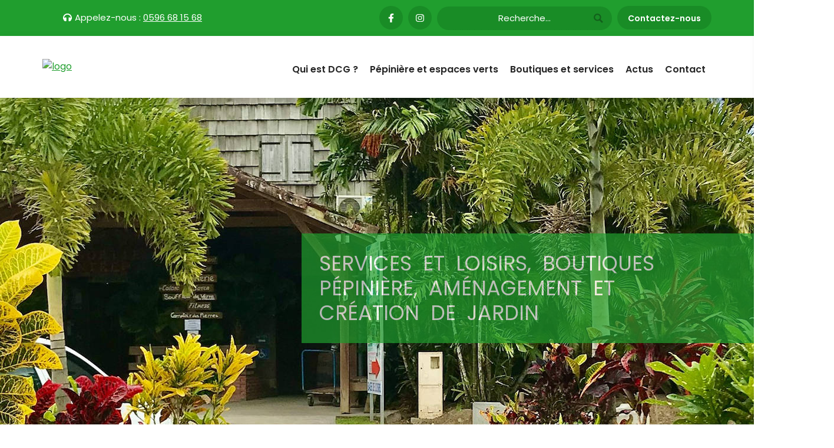

--- FILE ---
content_type: text/html; charset=utf-8
request_url: https://www.domaine-chateau-gaillard.fr/
body_size: 12980
content:
<!DOCTYPE html>
<html>

<head>
	<title>Domaine Château Gaillard Martinique | Pépinière, Aménagement et Entretien, Boutiques, Restaurants, Wake Park, Salle de sport</title>
<meta name="description" content="Plus grande Pépinière de Martinique, Aménagement et Entretien de Jardin, Boutiques, Restaurants, Wake Park, Salle de sport ..." />
<meta property="og:title" content="Domaine Château Gaillard Martinique | Pépinière, Aménagement et Entretien, Boutiques, Restaurants, Wake Park, Salle de sport" />
<meta property="og:type" content="website" />
<meta property="og:description" content="Plus grande Pépinière de Martinique, Aménagement et Entretien de Jardin, Boutiques, Restaurants, Wake Park, Salle de sport" />
<meta name="twitter:card" content="summary_large_image" />
<meta name="twitter:title" content="Domaine Château Gaillard Martinique | Pépinière, Aménagement et Entretien, Boutiques, Restaurants, Wake Park, Salle de sport" />
<meta name="twitter:description" content="Plus grande Pépinière de Martinique, Aménagement et Entretien de Jardin, Boutiques, Restaurants, Wake Park, Salle de sport" />
<link rel="preconnect" href="https://uploads.prod01.london.platform-os.com">
<link rel="preconnect" href="https://cdnjs.cloudflare.com">

<meta name="robots" content="index,follow">
	<style>.form-error{display:none}.input-error{border:1px solid red !important}.no-spin{display:none!important}</style>
<script src="https://uploads.prod01.london.platform-os.com/instances/820/assets/modules/siteglide_system/js/siteglide.js?updated=1763469496"></script>
<meta name="viewport" content="width=device-width, initial-scale=1">
<link rel="stylesheet" href="https://cdnjs.cloudflare.com/ajax/libs/twitter-bootstrap/5.0.1/css/bootstrap.min.css" integrity="sha512-Ez0cGzNzHR1tYAv56860NLspgUGuQw16GiOOp/I2LuTmpSK9xDXlgJz3XN4cnpXWDmkNBKXR/VDMTCnAaEooxA==" crossorigin="anonymous" referrerpolicy="no-referrer" />
<link rel="stylesheet" href="https://uploads.prod01.london.platform-os.com/instances/820/assets/modules/siteglide_studio/css/main.min.css?updated=1631635632">
<link rel="stylesheet" href="https://cdnjs.cloudflare.com/ajax/libs/font-awesome/5.15.2/css/all.min.css" media="print" onload="this.media='all'; this.onload=null;" integrity="sha512-HK5fgLBL+xu6dm/Ii3z4xhlSUyZgTT9tuc/hSrtw6uzJOvgRr2a9jyxxT1ely+B+xFAmJKVSTbpM/CuL7qxO8w==" crossorigin="anonymous" />
<script src="https://cdnjs.cloudflare.com/ajax/libs/twitter-bootstrap/5.0.1/js/bootstrap.bundle.min.js" integrity="sha512-sH8JPhKJUeA9PWk3eOcOl8U+lfZTgtBXD41q6cO/slwxGHCxKcW45K4oPCUhHG7NMB4mbKEddVmPuTXtpbCbFA==" crossorigin="anonymous" referrerpolicy="no-referrer"></script>
<link href="https://uploads.prod01.london.platform-os.com/instances/820/assets/images/favicon.ico?updated=1738680896" rel="shortcut icon">
<script src="https://cdnjs.cloudflare.com/ajax/libs/font-awesome/5.12.1/js/all.min.js"></script>
<script src="https://cdnjs.cloudflare.com/ajax/libs/jquery/3.6.0/jquery.min.js"></script>
<link rel="stylesheet" href="https://maxcdn.bootstrapcdn.com/font-awesome/4.5.0/css/font-awesome.min.css">

<link rel="stylesheet" href="https://uploads.prod01.london.platform-os.com/instances/820/assets/css/style.css?updated=1724771256">
<link rel="stylesheet" href="https://uploads.prod01.london.platform-os.com/instances/820/assets/css/style2.css?updated=1724773936">
<link rel="stylesheet" href="https://uploads.prod01.london.platform-os.com/instances/820/assets/css/navbar.css?updated=1629729601">

<link rel="stylesheet" href="https://uploads.prod01.london.platform-os.com/instances/820/assets/css/owal/owl.carousel.min.css?updated=1629971065">
<link rel="stylesheet" href="https://uploads.prod01.london.platform-os.com/instances/820/assets/css/owal/owl.theme.default.min.css?updated=1629971065">

<link rel="preconnect" href="https://fonts.googleapis.com">
<link rel="preconnect" href="https://fonts.gstatic.com" crossorigin>
<link href="https://fonts.googleapis.com/css2?family=Poppins:wght@400;600;700&display=swap" rel="stylesheet">
<link rel="preconnect" href="https://fonts.googleapis.com">
<link rel="preconnect" href="https://fonts.gstatic.com" crossorigin>
<link href="https://fonts.googleapis.com/css2?family=Source+Serif+Pro:wght@400;600;700&display=swap" rel="stylesheet">
<link rel="stylesheet" type="text/css" href="https://cdn.jsdelivr.net/npm/cookieconsent@3/build/cookieconsent.min.css">


<script src="https://uploads.prod01.london.platform-os.com/instances/820/assets/js/jquery.min.js?updated=1629968870"></script>
<script src="https://uploads.prod01.london.platform-os.com/instances/820/assets/js/owl.carousel.js?updated=1629969220"></script>

<script src="https://cdnjs.cloudflare.com/ajax/libs/jquery.isotope/3.0.6/isotope.pkgd.min.js" integrity="sha512-Zq2BOxyhvnRFXu0+WE6ojpZLOU2jdnqbrM1hmVdGzyeCa1DgM3X5Q4A/Is9xA1IkbUeDd7755dNNI/PzSf2Pew==" crossorigin="anonymous"></script>
<script src="https://cdnjs.cloudflare.com/ajax/libs/masonry/4.2.2/masonry.pkgd.min.js" integrity="sha512-JRlcvSZAXT8+5SQQAvklXGJuxXTouyq8oIMaYERZQasB8SBDHZaUbeASsJWpk0UUrf89DP3/aefPPrlMR1h1yQ==" crossorigin="anonymous"></script>

<script type="text/javascript" src="https://platform-api.sharethis.com/js/sharethis.js#property=673374521aada400124e973f&product=sticky-share-buttons&source=platform" async="async"></script>
  
  <!-- Google Tag Manager -->
  <script>(function(w,d,s,l,i){w[l]=w[l]||[];w[l].push({'gtm.start':
  new Date().getTime(),event:'gtm.js'});var f=d.getElementsByTagName(s)[0],
  j=d.createElement(s),dl=l!='dataLayer'?'&l='+l:'';j.async=true;j.src=
  'https://www.googletagmanager.com/gtm.js?id='+i+dl;f.parentNode.insertBefore(j,f);
  })(window,document,'script','dataLayer','GTM-M8PQ4DW');</script>
  <!-- End Google Tag Manager -->

<script>
	if(window.location == "https://dand2.prod01.london.platform-os.com/Produits"){
	  location.href = 'https://dand2.prod01.london.platform-os.com/produits';
	}
	if(window.location == "https://www.domaine-chateau-gaillard.fr/Produits"){
	  location.href = 'https://www.domaine-chateau-gaillard.fr/produits';
	}
	  
	</script>
<script src="https://cdn.tiny.cloud/1/88ukgq5u3ue8dwsbqnrbxw9xkwqmghrmpqu4750t8l6xrn0p/tinymce/6/tinymce.min.js" referrerpolicy="origin"></script>

<!-- Google tag (gtag.js) -->
<script async src="https://www.googletagmanager.com/gtag/js?id=G-70H9E73DRR"></script>
<script>
  window.dataLayer = window.dataLayer || [];
  function gtag(){dataLayer.push(arguments);}
  gtag('js', new Date());

  gtag('config', 'G-70H9E73DRR');
</script>

<!-- Script mailchimp -->
<script id="mcjs">!function(c,h,i,m,p){m=c.createElement(h),p=c.getElementsByTagName(h)[0],m.async=1,m.src=i,p.parentNode.insertBefore(m,p)}(document,"script","https://chimpstatic.com/mcjs-connected/js/users/effb3e89cd2678ecb524888c1/e69302d812d057ef93f4b18a1.js");</script>

<!-- Meta Pixel Code Facebook-->
<script>
!function(f,b,e,v,n,t,s)
{if(f.fbq)return;n=f.fbq=function(){n.callMethod?
n.callMethod.apply(n,arguments):n.queue.push(arguments)};
if(!f._fbq)f._fbq=n;n.push=n;n.loaded=!0;n.version='2.0';
n.queue=[];t=b.createElement(e);t.async=!0;
t.src=v;s=b.getElementsByTagName(e)[0];
s.parentNode.insertBefore(t,s)}(window, document,'script',
'https://connect.facebook.net/en_US/fbevents.js');
fbq('init', '1137700807330088');
fbq('track', 'PageView');
</script>
<noscript><img height="1" width="1" style="display:none"
src="https://www.facebook.com/tr?id=1137700807330088&ev=PageView&noscript=1"
/></noscript>
<!-- End Meta Pixel Code -->
<!-- Identification search console -->
<meta name="google-site-verification" content="jmDDoLjpZkuubDV645kYJEqCQzCtwD-cEZZ5I_yBlXY" />
<!-- End Identification search console --></head>

<body><!-- Google Tag Manager (noscript) -->
<noscript><iframe src="https://www.googletagmanager.com/ns.html?id=GTM-M8PQ4DW"
height="0" width="0" style="display:none;visibility:hidden"></iframe></noscript>
<!-- End Google Tag Manager (noscript) --><section id="topbar" class="topbar version_v4 clearfix">
            <div class="container">
                <div class="row">
                    <div class="topbar-one  topbar-widgets  col-lg-5 col-md-12 col-sm-12 col-xs-12">
                        <div class="top_bar_widgets_inner">
                            <ul>
                                <li class="desc_tp"><i class="fas fa-headphones"></i>Appelez-nous : <span><a class="text-white" href="tel:0596 68 15 68">0596 68 15 68</a></span></li>
                                <!--<li class="desc_tp"><i class="fas fa-phone-volume"></i>Contactez-nous</li>-->
                            </ul>
                        </div>
                    </div>

                    <div class="topbar-two  topbar-widgets  col-lg-7 col-md-6 col-sm-12 col-xs-12">
                        <div class="top_bar_widgets_inner">
                            <ul class="social_media">
                                <li><a href="https://www.facebook.com/domainechateaugaillard" target="_blank"><i class="fab fa-facebook-f"></i></a></li>
                                

                                <li>
                                    <a href="https://www.instagram.com/domainechateaugaillard/" target="_blank"><i class="fab fa-instagram"></i></a>
                                    

                                </li>
                                <li style="position:relative;"><input class="s_site_search_input " type="text" data-button-id="site-search-btn" data-redirect="resultats-de-la-recherche" placeholder="Recherche..." name="search" id="site_search_field" maxlength="50"><script>
		function s_search() {
			event.preventDefault();//Need to prevent default so it doesn't break when inside <form> element
			var searchVal, redirectVal;
			if(event.type!=="keypress"){
				var buttonID = event.target.id;
				if(buttonID) {
					searchVal = document.querySelector('[data-button-id="'+buttonID+'"]').value;
					redirectVal = document.querySelector('[data-button-id="'+buttonID+'"]').dataset.redirect;
				}else{
					searchVal = document.querySelector('[data-button-id="site-search-btn"]').value;
					redirectVal = document.querySelector('[data-button-id="site-search-btn"]').dataset.redirect;
				}
			}else{
				searchVal = event.target.value;
				redirectVal = event.target.dataset.redirect;
			}
			window.location.href = `/${redirectVal}?keyword=${encodeURIComponent(searchVal)}`;
		}
		//Check if search submit button exists - if so watch it for clicks
		document.addEventListener('DOMContentLoaded', function(){
			var input_fields = document.querySelectorAll('.s_site_search_input');
			for(i=0; i<input_fields.length; i++){
				input_fields[i].addEventListener('keypress', function(){
					var support_event_key = event.which || event.keyCode;
					if(support_event_key==10 || support_event_key==13){
						s_search();
					}
				});
			}
		});
	</script><script>
	document.addEventListener('DOMContentLoaded', function(){
		var site_search_submit_button = document.getElementById("site-search-btn");
		if(site_search_submit_button){
			site_search_submit_button.addEventListener('click', s_search);
		}
	});
</script><input class="btn site_search_submit" value=" " id="site-search-btn" type="submit">
                                </li>
                               
                                <li class="free_quote">
                                    <a href="/contact-domaine-chateau-gaillard-martinique">Contactez-nous</a>
                                </li>

                            </ul>

                        </div>
                    </div>

                </div>
            </div>
        </section><header id="header" class="header header-style-v4">
            <div class="navbar navbar-expand-lg bsnav bsnav-sticky bsnav-sticky-slide">
                <div class="container">
                    <div class="site-logo ">
                        <a href="/"><img src="https://uploads.prod01.london.platform-os.com/instances/820/assets/logo-domaine-chateau-gaillard.avif?updated=1753716773" class="img-fluid" alt="logo">
</a>
                    </div>
                    <button class="navbar-toggler toggler-spring"><span class="navbar-toggler-icon"></span></button>
                    <div class="collapse navbar-collapse">
<ul class="navbar_left navbar-nav navbar-mobile ml-auto flex-wrap"><li class="menu-item nav-item menu-item-has-children dropdown">
		<a class="nav-link link_hd" href="/qui-est-dcg">Qui est DCG ?</a><ul class="dropdown-menu"><li class="menu-item nav-item">
		<a class="nav-link link_hd" href="/qui-est-dcg">Notre histoire</a>
	</li><li class="menu-item nav-item">
		<a class="nav-link link_hd" href="/plan-et-horaires">Plan et horaires</a>
	</li><li class="menu-item nav-item">
		<a class="nav-link link_hd" href="/contact-domaine-chateau-gaillard-martinique">Contact</a>
	</li></ul>
	</li><li class="menu-item nav-item menu-item-has-children dropdown">
		<a class="nav-link link_hd" href="/pepiniere-martinique">Pépinière et espaces verts</a><ul class="dropdown-menu"><li class="menu-item nav-item">
		<a class="nav-link link_hd" href="/catalogue-pepiniere-trois-ilets">Catalogue des plantes</a>
	</li><li class="menu-item nav-item">
		<a class="nav-link link_hd" href="/materiel-de-jardin">Matériel de jardin</a>
	</li><li class="menu-item nav-item">
		<a class="nav-link link_hd" href="/conseils-astuces-jardin-martinique">Conseils pour le jardin (blog)</a>
	</li><li class="menu-item nav-item">
		<a class="nav-link link_hd" href="/amenagement-et-entretien">Création et entretien d'espaces verts</a>
	</li></ul>
	</li><li class="menu-item nav-item menu-item-has-children dropdown">
		<a class="nav-link link_hd" href="/boutiques-services-martinique">Boutiques et services</a><ul class="dropdown-menu"><li class="menu-item nav-item">
		<a class="nav-link link_hd" href="/sport-et-loisirs">Sport et loisirs</a>
	</li><li class="menu-item nav-item">
		<a class="nav-link link_hd" href="/shopping-et-cadeaux">Boutiques</a>
	</li><li class="menu-item nav-item">
		<a class="nav-link link_hd" href="/boutiques-services-martinique/restauration">Restauration et gourmandises</a>
	</li><li class="menu-item nav-item">
		<a class="nav-link link_hd" href="/boutiques-services-martinique/services">Santé, beauté et bien-être</a>
	</li><li class="menu-item nav-item">
		<a class="nav-link link_hd" href="/boutiques-services-martinique/autres-boutiques">Services et formations</a>
	</li></ul>
	</li><li class="menu-item nav-item">
		<a class="nav-link link_hd" href="/blog-actualites-martinique">Actus</a>
	</li><li class="menu-item nav-item">
		<a class="nav-link link_hd" href="/contact-domaine-chateau-gaillard-martinique">Contact</a>
	</li></ul></div>
                </div>
            </div>
        </header><div class="bsnav-mobile">
        <div class="bsnav-mobile-overlay"></div>
        <div class="navbar">
            <button class="navbar-toggler toggler-spring mobile-toggler"><span><i class="far fa-times-circle"></i></span></button>
<ul class="navbar_left navbar-nav navbar-mobile ml-auto"><li class="menu-item nav-item menu-item-has-children dropdown">
		<a class="nav-link link_hd" href="/qui-est-dcg">Qui est DCG ?</a>
		<span id="navbarDropdown" role="button" data-toggle="dropdown" aria-haspopup="true" aria-expanded="false"><i class="fas fa-sort-down"></i></span><ul class="dropdown-menu" aria-labelledby="navbarDropdown"><li class="menu-item nav-item">
		<a class="nav-link link_hd" href="/qui-est-dcg">Notre histoire</a>
	</li><li class="menu-item nav-item">
		<a class="nav-link link_hd" href="/plan-et-horaires">Plan et horaires</a>
	</li><li class="menu-item nav-item">
		<a class="nav-link link_hd" href="/contact-domaine-chateau-gaillard-martinique">Contact</a>
	</li></ul>
	</li><li class="menu-item nav-item menu-item-has-children dropdown">
		<a class="nav-link link_hd" href="/pepiniere-martinique">Pépinière et espaces verts</a>
		<span id="navbarDropdown" role="button" data-toggle="dropdown" aria-haspopup="true" aria-expanded="false"><i class="fas fa-sort-down"></i></span><ul class="dropdown-menu" aria-labelledby="navbarDropdown"><li class="menu-item nav-item">
		<a class="nav-link link_hd" href="/catalogue-pepiniere-trois-ilets">Catalogue des plantes</a>
	</li><li class="menu-item nav-item">
		<a class="nav-link link_hd" href="/materiel-de-jardin">Matériel de jardin</a>
	</li><li class="menu-item nav-item">
		<a class="nav-link link_hd" href="/conseils-astuces-jardin-martinique">Conseils pour le jardin (blog)</a>
	</li><li class="menu-item nav-item">
		<a class="nav-link link_hd" href="/amenagement-et-entretien">Création et entretien d'espaces verts</a>
	</li></ul>
	</li><li class="menu-item nav-item menu-item-has-children dropdown">
		<a class="nav-link link_hd" href="/boutiques-services-martinique">Boutiques et services</a>
		<span id="navbarDropdown" role="button" data-toggle="dropdown" aria-haspopup="true" aria-expanded="false"><i class="fas fa-sort-down"></i></span><ul class="dropdown-menu" aria-labelledby="navbarDropdown"><li class="menu-item nav-item">
		<a class="nav-link link_hd" href="/sport-et-loisirs">Sport et loisirs</a>
	</li><li class="menu-item nav-item">
		<a class="nav-link link_hd" href="/shopping-et-cadeaux">Boutiques</a>
	</li><li class="menu-item nav-item">
		<a class="nav-link link_hd" href="/boutiques-services-martinique/restauration">Restauration et gourmandises</a>
	</li><li class="menu-item nav-item">
		<a class="nav-link link_hd" href="/boutiques-services-martinique/services">Santé, beauté et bien-être</a>
	</li><li class="menu-item nav-item">
		<a class="nav-link link_hd" href="/boutiques-services-martinique/autres-boutiques">Services et formations</a>
	</li></ul>
	</li><li class="menu-item nav-item">
		<a class="nav-link link_hd" href="/blog-actualites-martinique">Actus</a>
	</li><li class="menu-item nav-item">
		<a class="nav-link link_hd" href="/contact-domaine-chateau-gaillard-martinique">Contact</a>
	</li></ul></div>
    </div><div class="demo-cont">
	<!-- slider start -->
	<div class="fnc-slider example-slider">
		<div class="fnc-slider__slides">
			<!-- slide start -->
			<div class="fnc-slide m--blend-green m--active-slide">
				<div class="fnc-slide__inner">
					<div class="fnc-slide__mask">
						<!--<div class="fnc-slide__mask-inner"></div>-->
					</div>
					<div class="fnc-slide__content">
						<h2 class="fnc-slide__heading">
							<div class="fnc-slide__heading-line">
								<span>Services et Loisirs, Boutiques<br>Pépinière, Aménagement et création de jardin</span>
							</div>

						</h2>

					</div>
				</div>
			</div>

		</div>

	</div>

</div>

<!-- slider  -->
<!-- Inscription newsletter  -->
<section id="one" class="service_all tp_one py-5 background-gray">
	<div class="container">
		<div class="row">
			<div class="col-md-12">
				<h1 style="text-align: center;"><b>S'inscrire à la newsletter</b></h1><div id="mc_embed_shell">
    <link href="//cdn-images.mailchimp.com/embedcode/classic-061523.css" rel="stylesheet" type="text/css">
<style type="text/css">
      
#mc_embed_signup .button {
	clear: both;
	background-color: #177e39;
	border: 0 none;
	border-radius: 4px;
	color: #FFFFFF;
	cursor: pointer;
	display: inline-block;
	font-size: 15px;
	font-weight: bold;
	height: 32px;
	line-height: 32px;
	/*margin: 10px 0px 10px 0;*/
	/*padding: 0 22px;*/
	text-align: center;
	text-decoration: none;
	vertical-align: top;
	white-space: nowrap;
	/*width: auto;*/
}
#mc_embed_signup .mc-field-group input {
	/*display: block;*/
	/*width: 100%;*/
	/*padding: 8px 0;*/
	text-indent: 2%;
}
#mc_embed_signup input.mce_inline_error {
	border-color: #6B0505;
}
#mc_embed_signup input {
	border: 1px solid #000000;
	-webkit-appearance: none;
}
#mc_embed_signup .mc-field-group label {
	display: block;
	margin-bottom: 3px;
}
#mce-EMAIL{
    padding: 8px 0;
    display: inline-block;
    width: 70%;
}
#mc-embedded-subscribe{
    display: inline-block;
    width: 20%;
    margin: 0;
    padding: 0;
}
      /* Add your own Mailchimp form style overrides in your site stylesheet or in this style block.
         We recommend moving this block and the preceding CSS link to the HEAD of your HTML file. */
</style>
<div id="mc_embed_signup">
    <form action="https://gmail.us21.list-manage.com/subscribe/post?u=effb3e89cd2678ecb524888c1&amp;id=2279cfa1ec&amp;f_id=004f83e6f0" method="post" id="mc-embedded-subscribe-form" name="mc-embedded-subscribe-form" class="validate" target="_blank">
        <div id="mc_embed_signup_scroll">
            <div class="indicates-required"><span class="asterisk">*</span> obligatoire</div>
            <div class="mc-field-group"><label for="mce-EMAIL">Email <span class="asterisk">*</span></label><input type="email" name="EMAIL" class="required email" id="mce-EMAIL" required="" value=""></div><div class="mc-field-group"><label for="mce-FNAME">Prénom <span class="asterisk">*</span></label><input type="text" name="FNAME" class="required text" id="mce-FNAME" required="" value=""></div>
<div hidden=""><input type="hidden" name="tags" value="2988838,2988992"></div>
        <div id="mce-responses" class="clear">
            <div class="response" id="mce-error-response" style="display: none;"></div>
            <div class="response" id="mce-success-response" style="display: none;"></div>
        </div><div aria-hidden="true" style="position: absolute; left: -5000px;"><input type="text" name="b_effb3e89cd2678ecb524888c1_2279cfa1ec" tabindex="-1" value=""></div><div class="clear"><input type="submit" name="subscribe" id="mc-embedded-subscribe" class="button" value="Valider"></div>
    </div>
</form>
</div>
<script type="text/javascript" src="//s3.amazonaws.com/downloads.mailchimp.com/js/mc-validate.js"></script><script type="text/javascript">(function($) {window.fnames = new Array(); window.ftypes = new Array();fnames[0]='EMAIL';ftypes[0]='email';fnames[1]='FNAME';ftypes[1]='text';fnames[2]='LNAME';ftypes[2]='text';fnames[3]='ADDRESS';ftypes[3]='address';fnames[4]='PHONE';ftypes[4]='phone';fnames[5]='BIRTHDAY';ftypes[5]='birthday';fnames[6]='MMERGE6';ftypes[6]='text';fnames[7]='MMERGE7';ftypes[7]='text';fnames[8]='MMERGE8';ftypes[8]='url';/*
 * Translated default messages for the $ validation plugin.
 * Locale: FR
 */
$.extend($.validator.messages, {
        required: "Ce champ est requis.",
        remote: "Veuillez remplir ce champ pour continuer.",
        email: "Veuillez entrer une adresse email valide.",
        url: "Veuillez entrer une URL valide.",
        date: "Veuillez entrer une date valide.",
        dateISO: "Veuillez entrer une date valide (ISO).",
        number: "Veuillez entrer un nombre valide.",
        digits: "Veuillez entrer (seulement) une valeur numérique.",
        creditcard: "Veuillez entrer un numéro de carte de crédit valide.",
        equalTo: "Veuillez entrer une nouvelle fois la même valeur.",
        accept: "Veuillez entrer une valeur avec une extension valide.",
        maxlength: $.validator.format("Veuillez ne pas entrer plus de {0} caractères."),
        minlength: $.validator.format("Veuillez entrer au moins {0} caractères."),
        rangelength: $.validator.format("Veuillez entrer entre {0} et {1} caractères."),
        range: $.validator.format("Veuillez entrer une valeur entre {0} et {1}."),
        max: $.validator.format("Veuillez entrer une valeur inférieure ou égale à {0}."),
        min: $.validator.format("Veuillez entrer une valeur supérieure ou égale à {0}.")
});}(jQuery));var $mcj = jQuery.noConflict(true);</script></div>
<hr>
			</div>
		</div>
	</div>
</section>

<!--section about -->

<section id="about" class="py-5">
	<div class="container">
		<div class="row">
			<div class="col-md-12">


				<h1 style="text-align: center;"><b>Domaine Château Gaillard aux Trois Ilets<br></b>Pépinière, boutiques, services, sport et loisirs, pôle santé...</h1>
				<h2>Le Domaine Château Gaillard, situé route des Trois Ilets en Martinique, est avant tout <b>la plus grande pépinière de Martinique avec plus de 1.500 variétés de plantes et 30 variétés d’agrumes</b>. La pépinière vous accueille 7 jours sur 7 de 9h à 18h.
				</h2>
				<div class="pt-2">
					<p></p>
				</div>
				<p>Nos professionnels interviennent également pour vos travaux d'<a href="https://www.domaine-chateau-gaillard.fr/amenagement-et-entretien" target="_blank" title="">aménagement et d'entretien</a> comme la <b>création et l'entretien de votre jardin et/ou de vos espaces verts, l'irrigation, l'élagage et le montage de serres</b>. Pour les particuliers, les entreprises et les collectivités. </p>
				<p> Le Domaine Château Gaillard c’est aussi un regroupement de nombreuses <a href="https://www.domaine-chateau-gaillard.fr/boutiques-services-martinique" target="_blank" title="">boutiques et services</a> : <b>Base de loisirs, Bouquinerie, Refuge pour chiens, Escape Game, Services, Restaurants, Salle de Sport et bien d'autres boutiques…</b></p>

			</div>
		</div>
	</div>

</section>

<!--section boutiques -->


<section id="one" class="service_all tp_one py-5 background-gray">
	<div class="container">
		<div class="row">
			<div class="col-lg-12">
				<div class="heading ">

				</div>
			</div>
			<div class="col-lg-4 col-md-6 col-sm-12 col-xs-12 mb-4">
				<div class="service_inner type_one">
					<div class="image">
						<img src="https://uploads.prod01.london.platform-os.com/instances/820/assets/images/boutiques-domaine-chateau-gaillard.jpg?updated=1681732785" class="img-fluid" alt="Mode, déco et shopping">
						<div class="overlay">
							<p class="text-center">Mode, Décoration, Bouquinerie...</p>
						</div>
					</div>
					<div class="content_inner">
						<h2><a href="/shopping-et-cadeaux">Shopping et cadeaux</a></h2>
						<span class="icon-shovel icon"></span>
						<a href="/shopping-et-cadeaux" class="r_more">Read More</a>
					</div>
				</div>
			</div>
			<div class="col-lg-4 col-md-6 col-sm-12 col-xs-12 mb-4">
				<div class="service_inner type_one">
					<div class="image"><img src="https://uploads.prod01.london.platform-os.com/instances/820/assets/images/base-loisirs-martinique.jpg?updated=1719237432" style="width: 100%; height: auto;" alt="Base de loisirs, sport"><br>
						<div class="overlay">
							<p class="text-center">Escape game, Salle de sport, Padel, Base de loisirs (Wakeboard, Hydroclimb, Trampoline park)</p>
						</div>
					</div>
					<div class="content_inner">
						<h2><a href="/sport-et-loisirs">Sport et Loisirs</a></h2>
						<span class="icon-shovel icon"></span>
						<a href="/sport-et-loisirs" class="r_more">Read More</a>
					</div>
				</div>
			</div>

			<div class="col-lg-4 col-md-6 col-sm-12 col-xs-12 mb-4 mx-auto">
				<div class="service_inner type_one">
					<div class="image">
						<img src="https://uploads.prod01.london.platform-os.com/instances/820/assets/images/restauration-home-page.jpg?updated=1697463155" class="img-fluid" alt="Restaurantion">
						<div class="overlay">
							<p>Carte Blanche, Lilo Burger, Frères Lauzéa, Ti Kafé</p>
						</div>
					</div>
					<div class="content_inner">
						<h2><a href="/boutiques-services-martinique/restauration">Restos et gourmandises</a></h2>
						<span class="icon-yard icon"></span>
						<a href="/boutiques-services-martinique/restauration" class="r_more">Read More</a>
					</div>
				</div>
			</div>



			<div class="col-lg-4 col-md-6 col-sm-12 col-xs-12 mb-4">
				<div class="service_inner type_one">
					<div class="image">
						<img src="https://uploads.prod01.london.platform-os.com/instances/820/assets/images/zenitude-du-monde-massage-domaine-chateau-gaillard-martinique.jpg?updated=1719237188" class="img-fluid" alt="Pôle Santé, beauté et bien-être" style="width: 100%; height: auto;">
						<div class="overlay">
							<p>Onglerie, massage, naturopathe, ostéo, clinique du cheveu, reflexologue </p>
						</div>
					</div>
					<div class="content_inner">
						<h2><a href="/boutiques-services-martinique/services">Santé, beauté et bien-être</a></h2>
						<span class="icon-flower icon"></span>
						<a href="/boutiques-services-martinique/services" class="r_more">Read More</a>
					</div>
				</div>
			</div>
			<div class="col-lg-4 col-md-6 col-sm-12 col-xs-12 mb-4 mx-auto">
				<div class="service_inner type_one">
					<div class="image">
						<img src="https://uploads.prod01.london.platform-os.com/instances/820/assets/images/DCG-vue-ciel.jpg?updated=1719237027" class="img-fluid" alt="services et aménagement" style="width: 100%; height: auto;">
						<div class="overlay">
							<p>Pilote de drone, Au Domaine du Vin, conseils en aménagement paysager, immobilier, entrepreneuriat</p>
						</div>
					</div>
					<div class="content_inner">
						<h2><a href="/boutiques-services-martinique/autres-boutiques">Services et formation</a></h2>
						<span class="icon-yard icon"></span>
						<a href="/boutiques-services-martinique/autres-boutiques" class="r_more">Read More</a>
					</div>
				</div>
			</div>


			<div class="col-lg-4 col-md-6 col-sm-12 col-xs-12 mb-4">
				<div class="service_inner type_one">
					<div class="image">
						<img src="https://uploads.prod01.london.platform-os.com/instances/820/assets/images/blog/bougain-foire-domaine-chateau-gaillard-pepiniere-martinique-jardin..JPG?updated=1631100275" class="img-fluid" alt="pepiniere" style="width: 100%; height: auto;">
						<div class="overlay">
							<p>+ de 1500 plantes, outillage et conseils jardin </p>
						</div>
					</div>
					<div class="content_inner">
						<h2><a href="/pepiniere-martinique">Pépinière</a></h2>
						<span class="icon-flower icon"></span>
						<a href="/pepiniere-martinique" class="r_more">Read More</a>
					</div>
				</div>
			</div>


		</div>

	</div>
</section>


<!--section about -->
<section id="two" class="pt-5">
	<div class="container">
		<div class="row">
			<div class="col-lg-12">
				<div class="heading">
					<h3>Alexia (visité en mai 2024)</h3>
					<p>"Un lieu vraiment parfait pour passer un moment de qualité en famille"</p>

				</div>
			</div>
		</div>

		C'est un lieu vraiment parfait pour passer un moment de qualité en famille ou autre, vous pouvez y convier tous les âges, point de vente de café, restauration sur le pouce (hamburger maison délicieux) ou restaurant pour fin gourmets, la bouquinerie est incroyablement bien nantie et les livres sont ultra accessibles je crois qu'ils en récupère également. Friperies sympathique comme sa propriétaire, activités aquatiques pour les enfants et adultes, formule permettant d'y organiser son anniversaire, le lieu est paisible et très plaisant, on se gare en toute quiétude.
		On ne s'en lasse pas.
		<p><br></p>


	</div>
</section>

<!--section actualités -->

<section id="blog" class="background-gray py-5 blogs-list-view">
	<div class="container">
		<div class="row no-gutters">
			<h1 class="text-center pb-4">Actualités<span> du Domaine</span></h1>

			<div class="tab-content" id="nav-tabContent">
				<div class="tab-pane fade show active" id="blog-com" role="tabpanel">
					<div class="row">





<div class="col-lg-4 col-sm-6 mb-2 blog-pépinière">
                  <div class="portfolio-wrapper">
                      
                 <div class="service_inner type_two">
                          <div class="date-box">
                            <span><i class="far fa-calendar-alt"></i></span> 27 Février
                          </div>
                          
                          <div class="content_inner">
                             <h2><a href="/blog-com-domaine-chateau-gaillard-trois-ilets/cirque-roger-lanzac-du-8-mars-au-20-mai-2024">Cirque Roger Lanzac: du 27 février au 3 mai 2026</a></h2>
                             <p></p>
                             <!--<p>27 Février 27 </p>-->
                             
                            
                              <a href="/blog-com-domaine-chateau-gaillard-trois-ilets/cirque-roger-lanzac-du-8-mars-au-20-mai-2024" class="r_more">En savoir plus <span class="read-more-link-blog"> <i class="fas fa-angle-double-right"></i></span></a>
                             </div>
                           
                          </div>
                          
                        </div>
        </div>




<div class="col-lg-4 col-sm-6 mb-2 blog-pépinière">
                  <div class="portfolio-wrapper">
                      
                 <div class="service_inner type_two">
                          <div class="date-box">
                            <span><i class="far fa-calendar-alt"></i></span> 08 Février
                          </div>
                          
                          <div class="content_inner">
                             <h2><a href="/blog-com-domaine-chateau-gaillard-trois-ilets/prochain-vide-grenier-rsp">Vide-grenier RSP: le 8 février 2026</a></h2>
                             <p></p>
                             <!--<p>08 Février 27 </p>-->
                             
                            
                              <a href="/blog-com-domaine-chateau-gaillard-trois-ilets/prochain-vide-grenier-rsp" class="r_more">En savoir plus <span class="read-more-link-blog"> <i class="fas fa-angle-double-right"></i></span></a>
                             </div>
                           
                          </div>
                          
                        </div>
        </div>




<div class="col-lg-4 col-sm-6 mb-2 blog-pépinière">
                  <div class="portfolio-wrapper">
                      
                 <div class="service_inner type_two">
                          <div class="date-box">
                            <span><i class="far fa-calendar-alt"></i></span> 24 Janvier
                          </div>
                          
                          <div class="content_inner">
                             <h2><a href="/blog-com-domaine-chateau-gaillard-trois-ilets/jardin-de-naissance-seme">Koudmen au Jardin de naissance (SEME)</a></h2>
                             <p></p>
                             <!--<p>24 Janvier 27 </p>-->
                             
                            
                              <a href="/blog-com-domaine-chateau-gaillard-trois-ilets/jardin-de-naissance-seme" class="r_more">En savoir plus <span class="read-more-link-blog"> <i class="fas fa-angle-double-right"></i></span></a>
                             </div>
                           
                          </div>
                          
                        </div>
        </div>




<div class="col-lg-4 col-sm-6 mb-2 blog-pépinière">
                  <div class="portfolio-wrapper">
                      
                 <div class="service_inner type_two">
                          <div class="date-box">
                            <span><i class="far fa-calendar-alt"></i></span> 22 Janvier
                          </div>
                          
                          <div class="content_inner">
                             <h2><a href="/blog-com-domaine-chateau-gaillard-trois-ilets/afterwork-du-wakepark-jeudi">Afterwork du wakepark (jeudi)</a></h2>
                             <p></p>
                             <!--<p>22 Janvier 27 </p>-->
                             
                            
                              <a href="/blog-com-domaine-chateau-gaillard-trois-ilets/afterwork-du-wakepark-jeudi" class="r_more">En savoir plus <span class="read-more-link-blog"> <i class="fas fa-angle-double-right"></i></span></a>
                             </div>
                           
                          </div>
                          
                        </div>
        </div>




<div class="col-lg-4 col-sm-6 mb-2 blog-pépinière">
                  <div class="portfolio-wrapper">
                      
                 <div class="service_inner type_two">
                          <div class="date-box">
                            <span><i class="far fa-calendar-alt"></i></span> 20 Janvier
                          </div>
                          
                          <div class="content_inner">
                             <h2><a href="/blog-com-domaine-chateau-gaillard-trois-ilets/actu-wakepark-martinique">Fiesta Latina au Wakepark (mardi)</a></h2>
                             <p></p>
                             <!--<p>20 Janvier 27 </p>-->
                             
                            
                              <a href="/blog-com-domaine-chateau-gaillard-trois-ilets/actu-wakepark-martinique" class="r_more">En savoir plus <span class="read-more-link-blog"> <i class="fas fa-angle-double-right"></i></span></a>
                             </div>
                           
                          </div>
                          
                        </div>
        </div>




<div class="col-lg-4 col-sm-6 mb-2 blog-pépinière">
                  <div class="portfolio-wrapper">
                      
                 <div class="service_inner type_two">
                          <div class="date-box">
                            <span><i class="far fa-calendar-alt"></i></span> 06 Janvier
                          </div>
                          
                          <div class="content_inner">
                             <h2><a href="/blog-com-domaine-chateau-gaillard-trois-ilets/promo-et-offres-speciales-de-la-pepiniere-des-trois-ilets">Les orchidées sont en promo à la pépinière</a></h2>
                             <p></p>
                             <!--<p>06 Janvier 27 </p>-->
                             
                            
                              <a href="/blog-com-domaine-chateau-gaillard-trois-ilets/promo-et-offres-speciales-de-la-pepiniere-des-trois-ilets" class="r_more">En savoir plus <span class="read-more-link-blog"> <i class="fas fa-angle-double-right"></i></span></a>
                             </div>
                           
                          </div>
                          
                        </div>
        </div><div class="text-center">
							<a href="/blog-actualites-martinique?tab=offers"> Afficher plus d'actus </a>
						</div>
					</div>
				</div>
				<div class="tab-pane fade" id="blog-pépinière" role="tabpanel">
					<div class="row">





<div class="col-lg-4 col-sm-6 mb-2 blog-pépinière">
                  <div class="portfolio-wrapper">
                      
                 <div class="service_inner type_two">
                          <div class="date-box">
                            <span><i class="far fa-calendar-alt"></i></span> 27 Janvier
                          </div>
                          
                          <div class="content_inner">
                             <h2><a href="/blog-pepiniere-domaine-chateau-gaillard-trois-ilets/comment-sauver-un-rameau-malade-cycas">Comment sauver un rameau malade (cycas)?</a></h2>
                             <p>27 Janvier 26 </p>
                             
                            
                              <a href="/blog-pepiniere-domaine-chateau-gaillard-trois-ilets/comment-sauver-un-rameau-malade-cycas" class="r_more">En savoir plus <span class="read-more-link-blog"> <i class="fas fa-angle-double-right"></i></span></a>
                             </div>
                           
                          </div>
                          
                        </div>
        </div>




<div class="col-lg-4 col-sm-6 mb-2 blog-pépinière">
                  <div class="portfolio-wrapper">
                      
                 <div class="service_inner type_two">
                          <div class="date-box">
                            <span><i class="far fa-calendar-alt"></i></span> 19 Janvier
                          </div>
                          
                          <div class="content_inner">
                             <h2><a href="/blog-pepiniere-domaine-chateau-gaillard-trois-ilets/comment-identifier-les-plantes-de-martinique">Comment identifier les plantes de Martinique ?</a></h2>
                             <p>19 Janvier 26 </p>
                             
                            
                              <a href="/blog-pepiniere-domaine-chateau-gaillard-trois-ilets/comment-identifier-les-plantes-de-martinique" class="r_more">En savoir plus <span class="read-more-link-blog"> <i class="fas fa-angle-double-right"></i></span></a>
                             </div>
                           
                          </div>
                          
                        </div>
        </div>




<div class="col-lg-4 col-sm-6 mb-2 blog-pépinière">
                  <div class="portfolio-wrapper">
                      
                 <div class="service_inner type_two">
                          <div class="date-box">
                            <span><i class="far fa-calendar-alt"></i></span> 13 Janvier
                          </div>
                          
                          <div class="content_inner">
                             <h2><a href="/blog-pepiniere-domaine-chateau-gaillard-trois-ilets/comment-rempoter-une-plante-verte">Comment rempoter une plante verte</a></h2>
                             <p>13 Janvier 26 </p>
                             
                            
                              <a href="/blog-pepiniere-domaine-chateau-gaillard-trois-ilets/comment-rempoter-une-plante-verte" class="r_more">En savoir plus <span class="read-more-link-blog"> <i class="fas fa-angle-double-right"></i></span></a>
                             </div>
                           
                          </div>
                          
                        </div>
        </div></div>
				</div>

				<div class="tab-pane fade" id="blog-espaces-verts" role="tabpanel">
					<div class="row">
</div>
				</div>
			</div>

		</div>
	</div>

</section>


<section id="blog" class="py-5 blogs-list-view">
	<div class="container">
		<div class="row no-gutters">
			<h1 class="text-center pb-4">Les derniers conseils<span> du Domaine pour le jardin</span></h1>
			<p></p>
			<center>Retrouvez les derniers conseils pour le jardin</center>
			<p></p>

			<div class="tab-content" id="nav-tabContent">
				<div class="tab-pane fade show active" id="blog-com" role="tabpanel">
					<div class="row">





<div class="col-lg-4 col-sm-6 mb-2 blog-pépinière">
                  <div class="portfolio-wrapper">
                      
                 <div class="service_inner type_two">
                          <div class="date-box">
                            <span><i class="far fa-calendar-alt"></i></span> 19 Janvier
                          </div>
                          
                          <div class="content_inner">
                             <h2><a href="/blog-pepiniere-domaine-chateau-gaillard-trois-ilets/comment-identifier-les-plantes-de-martinique">Comment identifier les plantes de Martinique ?</a></h2>
                             <p>19 Janvier 26 </p>
                             
                            
                              <a href="/blog-pepiniere-domaine-chateau-gaillard-trois-ilets/comment-identifier-les-plantes-de-martinique" class="r_more">En savoir plus <span class="read-more-link-blog"> <i class="fas fa-angle-double-right"></i></span></a>
                             </div>
                           
                          </div>
                          
                        </div>
        </div>




<div class="col-lg-4 col-sm-6 mb-2 blog-pépinière">
                  <div class="portfolio-wrapper">
                      
                 <div class="service_inner type_two">
                          <div class="date-box">
                            <span><i class="far fa-calendar-alt"></i></span> 13 Janvier
                          </div>
                          
                          <div class="content_inner">
                             <h2><a href="/blog-pepiniere-domaine-chateau-gaillard-trois-ilets/comment-rempoter-une-plante-verte">Comment rempoter une plante verte</a></h2>
                             <p>13 Janvier 26 </p>
                             
                            
                              <a href="/blog-pepiniere-domaine-chateau-gaillard-trois-ilets/comment-rempoter-une-plante-verte" class="r_more">En savoir plus <span class="read-more-link-blog"> <i class="fas fa-angle-double-right"></i></span></a>
                             </div>
                           
                          </div>
                          
                        </div>
        </div>




<div class="col-lg-4 col-sm-6 mb-2 blog-pépinière">
                  <div class="portfolio-wrapper">
                      
                 <div class="service_inner type_two">
                          <div class="date-box">
                            <span><i class="far fa-calendar-alt"></i></span> 30 Décembre
                          </div>
                          
                          <div class="content_inner">
                             <h2><a href="/blog-pepiniere-domaine-chateau-gaillard-trois-ilets/quelles-plantes-pour-un-projet-d-amenagement-en-martinique-">Quelles plantes pour un projet d'aménagement en Martinique ?</a></h2>
                             <p>30 Décembre 25 </p>
                             
                            
                              <a href="/blog-pepiniere-domaine-chateau-gaillard-trois-ilets/quelles-plantes-pour-un-projet-d-amenagement-en-martinique-" class="r_more">En savoir plus <span class="read-more-link-blog"> <i class="fas fa-angle-double-right"></i></span></a>
                             </div>
                           
                          </div>
                          
                        </div>
        </div><div class="text-center">
							<a href="/conseils-astuces-jardin-martinique"> Afficher plus de conseils (le blog) </a>
						</div>
					</div>
				</div>
			</div>
		</div>
	</div>
</section><section class="sg-content sg-content-02a footer-top-links">
			<div class="container">
				<div class="row">
					<div class="col-12 col-lg-12">
						<div class="d-flex justify-content-between flex-wrap">
							<a href="javascript:history.back();">
								&lt; Page précédente</a>
									<a href="/contact-domaine-chateau-gaillard-martinique">Contactez nous <span>&gt;</span></a>
						</div>
					</div>
				</div>
			</div>
		</section><script type="text/javascript">
		document.getElementById('close-popup').onclick = function() {
			document.getElementById('modalOverlay').style.display = 'none'
		};
	</script>
<script>
$(document).ready(function(){
  
  $("#header .navbar-toggler.toggler-spring").click(function(){
    $(".bsnav-mobile").addClass("in");
  });
});
</script>
<script>
(function() {

  var $$ = function(selector, context) {
    var context = context || document;
    var elements = context.querySelectorAll(selector);
    return [].slice.call(elements);
  };

  function _fncSliderInit($slider, options) {
    var prefix = ".fnc-";

    var $slider = $slider;
    var $slidesCont = $slider.querySelector(prefix + "slider__slides");
    var $slides = $$(prefix + "slide", $slider);
    var $controls = $$(prefix + "nav__control", $slider);
    var $controlsBgs = $$(prefix + "nav__bg", $slider);
    var $progressAS = $$(prefix + "nav__control-progress", $slider);

    var numOfSlides = $slides.length;
    var curSlide = 1;
    var sliding = false;
    var slidingAT = +parseFloat(getComputedStyle($slidesCont)["transition-duration"]) * 1000;
    var slidingDelay = +parseFloat(getComputedStyle($slidesCont)["transition-delay"]) * 1000;

    var autoSlidingActive = false;
    var autoSlidingTO;
    var autoSlidingDelay = 5000; // default autosliding delay value
    var autoSlidingBlocked = false;

    var $activeSlide;
    var $activeControlsBg;
    var $prevControl;

    function setIDs() {
      $slides.forEach(function($slide, index) {
        $slide.classList.add("fnc-slide-" + (index + 1));
      });

      $controls.forEach(function($control, index) {
        $control.setAttribute("data-slide", index + 1);
        $control.classList.add("fnc-nav__control-" + (index + 1));
      });

      $controlsBgs.forEach(function($bg, index) {
        $bg.classList.add("fnc-nav__bg-" + (index + 1));
      });
    };

    setIDs();

    function afterSlidingHandler() {
      $slider.querySelector(".m--previous-slide").classList.remove("m--active-slide", "m--previous-slide");
      $slider.querySelector(".m--previous-nav-bg").classList.remove("m--active-nav-bg", "m--previous-nav-bg");

      $activeSlide.classList.remove("m--before-sliding");
      $activeControlsBg.classList.remove("m--nav-bg-before");
      $prevControl.classList.remove("m--prev-control");
      $prevControl.classList.add("m--reset-progress");
      var triggerLayout = $prevControl.offsetTop;
      $prevControl.classList.remove("m--reset-progress");

      sliding = false;
      var layoutTrigger = $slider.offsetTop;

      if (autoSlidingActive && !autoSlidingBlocked) {
        setAutoslidingTO();
      }
    };

    function performSliding(slideID) {
      if (sliding) return;
      sliding = true;
      window.clearTimeout(autoSlidingTO);
      curSlide = slideID;

      $prevControl = $slider.querySelector(".m--active-control");
      $prevControl.classList.remove("m--active-control");
      $prevControl.classList.add("m--prev-control");
      $slider.querySelector(prefix + "nav__control-" + slideID).classList.add("m--active-control");

      $activeSlide = $slider.querySelector(prefix + "slide-" + slideID);
      $activeControlsBg = $slider.querySelector(prefix + "nav__bg-" + slideID);

      $slider.querySelector(".m--active-slide").classList.add("m--previous-slide");
      $slider.querySelector(".m--active-nav-bg").classList.add("m--previous-nav-bg");

      $activeSlide.classList.add("m--before-sliding");
      $activeControlsBg.classList.add("m--nav-bg-before");

      var layoutTrigger = $activeSlide.offsetTop;

      $activeSlide.classList.add("m--active-slide");
      $activeControlsBg.classList.add("m--active-nav-bg");

      setTimeout(afterSlidingHandler, slidingAT + slidingDelay);
    };



    function controlClickHandler() {
      if (sliding) return;
      if (this.classList.contains("m--active-control")) return;
      if (options.blockASafterClick) {
        autoSlidingBlocked = true;
        $slider.classList.add("m--autosliding-blocked");
      }

      var slideID = +this.getAttribute("data-slide");

      performSliding(slideID);
    };

    $controls.forEach(function($control) {
      $control.addEventListener("click", controlClickHandler);
    });

    function setAutoslidingTO() {
      window.clearTimeout(autoSlidingTO);
      var delay = +options.autoSlidingDelay || autoSlidingDelay;
      curSlide++;
      if (curSlide > numOfSlides) curSlide = 1;

      autoSlidingTO = setTimeout(function() {
        performSliding(curSlide);
      }, delay);
    };

    if (options.autoSliding || +options.autoSlidingDelay > 0) {
      if (options.autoSliding === false) return;
      
      autoSlidingActive = true;
      setAutoslidingTO();
      
      $slider.classList.add("m--with-autosliding");
      var triggerLayout = $slider.offsetTop;
      
      var delay = +options.autoSlidingDelay || autoSlidingDelay;
      delay += slidingDelay + slidingAT;
      
      $progressAS.forEach(function($progress) {
        $progress.style.transition = "transform " + (delay / 1000) + "s";
      });
    }
    
    $slider.querySelector(".fnc-nav__control:first-child").classList.add("m--active-control");

  };

  var fncSlider = function(sliderSelector, options) {
    var $sliders = $$(sliderSelector);

    $sliders.forEach(function($slider) {
      _fncSliderInit($slider, options);
    });
  };

  window.fncSlider = fncSlider;
}());

/* not part of the slider scripts */

/* Slider initialization
options:
autoSliding - boolean
autoSlidingDelay - delay in ms. If audoSliding is on and no value provided, default value is 5000
blockASafterClick - boolean. If user clicked any sliding control, autosliding won't start again
*/
fncSlider(".example-slider", {autoSlidingDelay: 4000});

/*var $demoCont = document.querySelector(".demo-cont");

[].slice.call(document.querySelectorAll(".fnc-slide__action-btn")).forEach(function($btn) {
  $btn.addEventListener("click", function() {
    $demoCont.classList.toggle("credits-active");
  });
});

document.querySelector(".demo-cont__credits-close").addEventListener("click", function() {
  $demoCont.classList.remove("credits-active");
});

document.querySelector(".js-activate-global-blending").addEventListener("click", function() {
  document.querySelector(".example-slider").classList.toggle("m--global-blending-active");
});*/
</script>

<script>
            $(document).ready(function() {
              var owl = $('.owl-carousel');
              owl.owlCarousel({
                loop: true,
                margin: 10,
                autoplay: false,
                autoplayTimeout: 1000,
                autoplayHoverPause: true,
                responsive:{
        0:{
            items:1
        },
        600:{
            items:3
        },
        1000:{
            items:3
        }
    }
              });
              $('.play').on('click', function() {
                owl.trigger('play.owl.autoplay', [1000])
              })
              $('.stop').on('click', function() {
                owl.trigger('stop.owl.autoplay')
              })
            })
          </script>
    <script>
   
   $('.toggler-spring').on('click', function() {
          $(".bsnav-mobile").show();
              });
    $('.toggler-spring.mobile-toggler').on('click', function() {
          $(".bsnav-mobile.in").hide();
              });
		$(window).scroll(function() {
			var scroll = $(window).scrollTop();
		
			if (scroll >= 200) {
				
				$("#header").addClass("sticky");
				$("#topbar").addClass("sticky");
			
				
			} else {
				$("#header").removeClass("sticky");
				$("#topbar").removeClass("sticky");
			}
		}); //missing );
	</script>     
<script>
tinymce.init({
    selector: ".tiny-editor",
    menubar: false,
    setup: function (editor) {
        editor.on('change', function () {
            editor.save();
        });
    }
});
</script><section class="footer footer_type_four">
                <div class="container">
                    <div class="row">
                        <div class="col-lg-5 col-md-6 col-sm-12 col-xs-12">
                            <div class="footer_widgets ">
                                <h2 class="title">Domaine Château Gaillards</h2>
                                <div class="inner_widgets ">
                                    <p class="about_para">Le <span>Domaine Château Gaillard</span>, c'est la plus grande pépinière de Martinique et des professionnels qui proposent des services d'aménagement et d'entretien d'extérieur.</p>
                                    <p>C'est aussi de nombreuses boutiques et services, une base de loisirs, un wake park, un pôle santé, des restaurants…</p>
                                    <div class="media_contact">
                                        <ul class="social_media">
                                            <li><a class="sc-media-links" target="_blank" href="https://www.facebook.com/domainechateaugaillard"><i class="fab fa-facebook-f"></i></a></li>
                                           

                                            
                                            <li>
                                                <a class="sc-media-links" target="_blank" href="https://www.instagram.com/domainechateaugaillard/">
<i class="fab fa-instagram-square"></i></a>
                                            </li>
                                        </ul>
                                    </div>
                                </div>
                            </div>
                        </div>

                        <div class="col-lg-3 col-md-6 col-sm-12 col-xs-12">
                            <div class="footer_widgets">
                                <h2 class="title">Liens rapides

</h2>
                                <div class="inner_widgets">
                                    <ul class="links">
<ul class="navbar_left navbar-nav navbar-mobile ml-auto flex-wrap"><li class="menu-item nav-item">
		<a class="nav-link link_hd" href="https://domaine-chateau-gaillard.fr">Accueil</a>
	</li><li class="menu-item nav-item">
		<a class="nav-link link_hd" href="/qui-est-dcg">Qui est DCG ?</a>
	</li><li class="menu-item nav-item">
		<a class="nav-link link_hd" href="/pepiniere-martinique">Pépinière</a>
	</li><li class="menu-item nav-item">
		<a class="nav-link link_hd" href="/amenagement-et-entretien">Aménagement</a>
	</li><li class="menu-item nav-item">
		<a class="nav-link link_hd" href="/boutiques-services-martinique">Boutiques et Services</a>
	</li><li class="menu-item nav-item">
		<a class="nav-link link_hd" href="/faq">FAQ</a>
	</li><li class="menu-item nav-item">
		<a class="nav-link link_hd" href="/blog-actualites-martinique">Actualités</a>
	</li><li class="menu-item nav-item">
		<a class="nav-link link_hd" href="/contact-domaine-chateau-gaillard-martinique">Contact</a>
	</li><li class="menu-item nav-item">
		<a class="nav-link link_hd" href="/inscription-newsletter">Newsletter</a>
	</li></ul></ul>
                                </div>
                            </div>
                        </div>

                        <div class="col-lg-4 col-md-6 col-sm-12 col-xs-12">
                          <div class="footer_widgets sub_scribe">
                                <h2 class="title">Contact</h2>
                                <div class="inner_widgets">
                                 <div class="row">
                        <div class="col-md-3 how-img">
                            <img src="https://uploads.prod01.london.platform-os.com/instances/820/assets/images/Call.png?updated=1629184899" class="img-fluid" alt=""/>
                        </div>
                        <div class="col-md-9">
                            <p> <span>Tél. : </span><a href="tel:0596681568"> 0596 68 15 68</a> </p>
                        </div>
                    </div>
                    <div class="row py-1">
                        <div class="col-md-3">
                            <img src="https://uploads.prod01.london.platform-os.com/instances/820/assets/images/Time-icon.png?updated=1629184899" class="rounded-circle img-fluid" alt=""/>
                        </div>
                        <div class="col-md-9 how-img">
                           <div class="fig-caption">
<ul>
    <li><span>Ouvert: </span>
    7j/7 de 9h à 18h
    </li>
    <li><span>Fermeture exceptionnelle : </span>
    <ul>
        <li>le 25 décembre </li>
        <li>le 1er janvier </li>
    </ul>
    </li>
</ul>
</div>

                        </div>
                    </div>
              <div class="row py-1">
                        <div class="col-md-3">
                           <span class="icon-place1"><i class="fas fa-map-marked-alt text-primary" style="font-size:28px;margin-left:5px"></i></span>
                        </div>
                        <div class="col-md-9 how-img">
         
                      <div class="fig-caption">
                        <a class="footer-address-link" href="https://goo.gl/maps/wL7gpLVrghrzdhLq7" target="_blank">
    <p>
      
Route des 3 Ilets
   
    <br>
   
97229 Les Trois Ilets MARTINIQUE 
    </p>
</a>
</div>

                        </div>
                    </div>



<div class="mail-detail text-center"><br>
<p><a class="contact-btn" href="/contact-domaine-chateau-gaillard-martinique">Contactez-nous</a> </p>
</div>

                                  
                                  
                                  
                                </div>
                            </div>
                        </div>
                    </div>
 <div class="row">
                  <div class="col-md-12 text-center">
                    
                   <p><img class="m-2" src="https://uploads.prod01.london.platform-os.com/instances/820/assets/images/Acces-handicapes-fauteuils-roulants-New.png?updated=1629198174" alt=""> Le <strong>Domaine Château Gaillard</strong>

 en Martinique  est accessible aux personnes en fauteuil roulant.</p>
                  </div>
                 
                </div>
                </div>
            </section>
            <section class="copyright-footer">
              <div class="container">
                <div class="row">
                  <div class="col-md-12">
                    <p>© 2025 Domaine Château Gaillard

 - Site réalisé et maintenu par <a href="https://www.wsidom.fr/" rel="nofollow">WSI</a> | <a href="/mentions-legales">Mentions légales</a> | <a href="/politique-de-confidentialite">Politique De Confidentialité</a> | <a href="/plan-du-site">Plan du site</a></p>
                  </div>
                 
                </div>
                
              </div>
            </section><button onclick="topFunction()" class="sg-btn sg-btn-primary btn-lg" id="myBtn" title="Go to top"><i class="fas fa-arrow-up"></i></button>

	<script>

mybutton = document.getElementById("myBtn");


window.onscroll = function() {scrollFunction()};

function scrollFunction() {
  if (document.body.scrollTop > 20 || document.documentElement.scrollTop > 20) {
    mybutton.style.display = "block";
  } else {
    mybutton.style.display = "none";
  }
}


function topFunction() {
  document.body.scrollTop = 0; 
  document.documentElement.scrollTop = 0; 
}
</script>
</body>

</html>

--- FILE ---
content_type: text/css
request_url: https://uploads.prod01.london.platform-os.com/instances/820/assets/css/style.css?updated=1724771256
body_size: 2915
content:

h1,
h2,
h3,
h4,
h5,
h6 {
    padding: 0;
    font-family: 'Source Serif Pro', serif;
    -webkit-transition: all .6s ease-in-out;
    -moz-transition: all .6s ease-in-out;
    -ms-transition: all .6s ease-in-out;
    -o-transition: all .6s ease-in-out;
    transition: all .6s ease-in-out;
}

p {
    padding: 0;
    font-size: 15px;
    font-weight: 400;
    line-height: 26px;
    color: #808080;
    font-family: 'Poppins', sans-serif;
    -webkit-transition: all .6s ease-in-out;
    -moz-transition: all .6s ease-in-out;
    -ms-transition: all .6s ease-in-out;
    -o-transition: all .6s ease-in-out;
    transition: all .6s ease-in-out;
}
ul li{
  color: #808080;
}
.pdf-img{
    width: 16px;
    height: 16px;
    display: block;
    float:left;
    margin:-5px 8px 0px 0px;
    background-position: center;
    background-size: cover;
    margin-top: 4px;
}
span.pdf{
      background-image: url(../images/pdf.png?updated=1629732943635);
}
span.odt,span.word{
      background-image: url(../images/word.png?updated=1629732975358);
}
/*header css*/
.header-style-v4 ul {
    padding: 0;
    margin: 0;
}

.header-style-v4 ul li {
    padding: 0;
    margin: 0;
    list-style: none;
    -webkit-transition: all .6s ease-in-out;
    -moz-transition: all .6s ease-in-out;
    -ms-transition: all .6s ease-in-out;
    -o-transition: all .6s ease-in-out;
    transition: all .6s ease-in-out;
}
body {
    padding: 0;
    font-size: 16px;
    line-height: 26px;
    margin: 0;
    font-weight: 400;
    overflow-x: hidden;
    font-family: 'Poppins', sans-serif;
}
section.footer.footer_type_four ul,.services-info ul{
    list-style:none;
    padding:0px;
}
/*top bar css*/
.topbar {
    padding: 10px 0px;
}
.topbar.version_v4 {
    position: relative;
    background: #209e2e;
}
.topbar.version_v4 ul{
    margin:0;
}
.topbar.version_v4 .topbar-one ul li {
    color: #fff;
    position: relative;
    line-height: 40px;
}

.topbar.version_v4 .topbar-one ul li i {
    margin-right: 10px;
}

.topbar.version_v4 .topbar-one ul li:first-child {
    margin-right: 35px;
}

.topbar.version_v4 .topbar-one ul li:first-child span {
    font-weight: 500;
    color: #fff;
}

.topbar.version_v4 ul.social_media li {
    position: relative;
    margin-right: 5px;
}

.topbar.version_v4 ul.social_media li.free_quote {
    margin-right: 0px;
}

.topbar.version_v4 ul.social_media li a {
    position: relative;
    width: 40px;
    display: block;
    height: 40px;
    text-align: center;
    line-height: 38px;
    border: 2px dotted #198c26;
    background: #198c26;
    -webkit-transition: all .6s ease-in-out;
    -moz-transition: all .6s ease-in-out;
    -ms-transition: all .6s ease-in-out;
    -o-transition: all .6s ease-in-out;
    transition: all .6s ease-in-out;
    border-radius: 50px;
    color: #fff;
}

.topbar.version_v4 ul.social_media li.free_quote a {
    width: 160px;
    font-size: 14px;
    font-weight: 600;
    text-decoration: none;
}

.topbar.version_v4 ul.social_media li a:hover {
    background: #209e2e;
    border: 2px dotted #fff;
}
.topbar ul li {
    display: inline-block;
    font-size: 15px;
    color: #828282;
    line-height: 26px;
    margin-right: 20px;
    line-height: 30px;
}

.topbar ul li:hover a {
    color: #209e2e;
}

.topbar ul li:last-child {
    margin: 0px;
}

.topbar ul li a {
    color: #828282;
    -webkit-transition: all .6s ease-in-out;
    -moz-transition: all .6s ease-in-out;
    -ms-transition: all .6s ease-in-out;
    -o-transition: all .6s ease-in-out;
    transition: all .6s ease-in-out;
}

.topbar ul li a.loca_pin {
    position: relative;
    display: inline-block;
    width: 150px;
    height: 30px;
    background: #242424;
    border-radius: 2px;
    color: #fff;
    text-align: center;
    border: 1px solid #2b2b2b;
}

.topbar ul li a.loca_pin span {
    font-size: 14px;
    color: #209e2e;
    line-height: 26px;
    margin-right: 5px;
}
.top_bar_widgets_inner {
    position: relative;
    text-align: right;
}

.topbar .desc_tp svg{
    margin:0px 5px;
}
.topbar-one ul {
    text-align:left;
}
.topbar-two .s_site_search_input::placeholder { 
  color: #fff;
  opacity: 1; 
}
.topbar-two input#site_search_field {
  display: block;
    height: 40px;
    text-align: center;
    line-height: 38px;
    border: 2px dotted #198c26;
    background: #198c26;
    transition: all .6s ease-in-out;
    border-radius: 50px;
    color: #fff;
}
.topbar-two input#site_search_field:focus{
    outline:none;
    border: 2px dotted #fff; 
}
.topbar-two input#site-search-btn {
   width: 30px;
    border: none;
    background: url('https://uploads.prod01.oregon.platform-os.com/instances/1635/assets/images/search-icon.png?updated=1615383002610') no-repeat center;
    position: absolute;
    top: 0px;
    right: 8px;
    bottom: 0px;
    cursor: pointer;
    outline:none;
    border:none;
    box-shadow: none;
}
/*top bar css end*/
/*Header css start */
.topbar.version_v4.sticky {
    position: fixed !important;
}
.sticky {
    position: fixed;
    top: 0;
    width: 100%;
    z-index: 9999;
}
.header.sticky{
  top:60px;
}
.bsnav-mobile.in{
  z-index: 99999 !important;
}

.bsnav-sticky.bsnav-sticky-slide {
    box-shadow: 0 .5rem 1rem rgba(0,0,0,.15)!important;
}
.header-style-v4 .bsnav {
    padding: 20px 0px;
}

.header-style-v4 .bsnav-sticky.bsnav-sticky-slide.sticked {
    box-shadow: 0px 0px 12px 0px rgba(0, 0, 0, .05);
}

.header-style-v4 .navbar-expand-lg .navbar-nav .nav-link,
.header-style-v4 .navbar-nav .nav-link {
    color: #252525;
    padding: 24px 10px 15px;
}

.header-style-v4 .navbar-expand-lg .navbar_left.navbar-nav .nav-item {
    position: relative;
    display: inline-block;
    text-align: center;
}

.header-style-v4 .navbar-expand-lg .navbar_left.navbar-nav .dropdown-menu .nav-item {
    display: block;
}

.header-style-v4 .navbar-expand-lg .navbar_left.navbar-nav .dropdown-menu .nav-item::before,
.header-style-v4 .navbar-expand-lg .navbar_left.navbar-nav .dropdown-menu .nav-item::after {
    display: none;
}

.header-style-v4 .navbar-expand-lg .navbar_left.navbar-nav .nav-item::before {
    position: absolute;
    content: '';
    width: 12px;
    height: 10px;
    background: transparent;
    bottom: 15px;
    border-right: 2px solid #209e2e;
    border-left: 2px solid #209e2e;
    margin-left: -5px;
    opacity: 0;
    -webkit-transition: all .6s ease-in-out;
    -moz-transition: all .6s ease-in-out;
    -ms-transition: all .6s ease-in-out;
    -o-transition: all .6s ease-in-out;
    transition: all .6s ease-in-out;
}

.header-style-v4 .navbar-expand-lg .navbar_left.navbar-nav .nav-item::after {
    position: absolute;
    content: '';
    width: 2px;
    height: 20px;
    background: #209e2e;
    bottom: 5px;
    opacity: 0;
    -webkit-transition: all .3s ease-in-out;
    -moz-transition: all .3s ease-in-out;
    -ms-transition: all .3s ease-in-out;
    -o-transition: all .3s ease-in-out;
    transition: all .3s ease-in-out;
}

.header-style-v4 .navbar-expand-lg .navbar_left.navbar-nav .nav-item.active::before,
.header-style-v4 .navbar-expand-lg .navbar_left.navbar-nav .nav-item.active::after,
.header-style-v4 .navbar-expand-lg .navbar_left.navbar-nav .nav-item:hover::before,
.header-style-v4 .navbar-expand-lg .navbar_left.navbar-nav .nav-item:hover::after {
    opacity: 1;
}

.header-style-v4 .navbar-expand-lg .navbar_left.navbar-nav .nav-item.active::before {
    bottom: 10px;
}

.header-style-v4 .navbar-expand-lg .navbar_left.navbar-nav .nav-item.active::after {
    bottom: 0;
}

.header-style-v4 .navbar-expand-lg .navbar_left.navbar-nav .nav-item:hover::before {
    bottom: 10px;
}

.header-style-v4 .navbar-expand-lg .navbar_left.navbar-nav .nav-item:hover::after {
    bottom: 0;
}

.header-style-v4 .menu-item.dropdown .dropdown-menu {
    margin-top: 20px!important;
}

.header-style-v4 .navbar_right .nav-item .nav-link {
    padding: 0px;
    margin-left: 30px;
}

.header-style-v4 .navbar_right .icon-search.icon {
    width: 50px;
    height: 50px;
    line-height: 50px;
    background: #209e2e;
    color: #fff;
    border-radius: 50px;
    display: block;
    text-align: center;
}
.ml-auto{
    margin-left:auto
}
.mobile-toggler span svg{
    color:#fff;
}
/*header css end*/
/*Blog page css start*/
.blogs-list-view .nav-link.active{
    background:#209e2e !important;
    color:#fff !important;
}
.blogs-list-view .nav-tabs{
    margin-bottom:30px;
    border:none;
}
.blogs-list-view .nav-tabs .nav-link{
    background:#fff;
    border:1px solid #ddd;
    border-radius:0;
}
.blogs-list-view .nav-tabs .nav-link:nth-child(1),.blogs-list-view .nav-tabs .nav-link:nth-child(2){
    border-right:0px;
}
.blogs-list-view .col-sm-6{
    padding:0;
}
.blogs-list-view .date-box {
    color:#fff;
    padding:10px 40px;
    background:rgba(32, 158, 46,0.8);
}
.blogs-list-view .read-more-link-blog{
    color: #252525 !important;
}
.blogs-list-view .r_more:hover .read-more-link-blog{
    color: #209e2e !important;
}
.blogs-detail-view .recent-posts a {
    font-size: 15px !important;
    color:#808080;
}
.blogs-detail-view .recent-posts a:hover {
    color:#209e2e;
}
.blogs-detail-view .recent-posts li {
    margin:10px 0px;
}
.recent-posts{
    list-style:none !important;
    padding-left: 0px;
}
.recent-posts li:before {
    content: "\f101";
    font-family: 'FontAwesome';   
    font-size: 20px;
    margin-right: 5px;
}
.blogs-detail-view .post-body{
  color: #808080;
}
#st-2.st-left, #st-3.st-left{
  display: none;
}
/*Blog page css end*/
/*Catalogs css start */
.categories-block-section .service_inner.type_one .content_inner h2{
    width:250px;
    right:58px;
    overflow:hidden;
}
.categories-block-section .service_inner.type_one .content_inner h2::before{
     width:250px;
}
.categories-block-section .service_inner.type_one .content_inner h2 a{
    font-size:15px;
}
.categories-block-section .service_inner.type_one {
    margin-top:20px;
}
/*Catalogs css end */
/*products css start */
.sg-ecommerce.sg-ecommerce-list-01 .card .card-img img {
    height: 200px;
    object-fit: contain;
    width: 100%;
    margin-top: 15px;
}
.sg-ecommerce.sg-ecommerce-list-01 .card{
  box-shadow: 0 5px 10px 3px rgb(99 119 238 / 40%);
  width:100%;
  max-width: 18rem;
  margin-left: auto;
  margin-right: auto;
}

.sg-ecommerce.sg-ecommerce-list-01 .card .card-title a{
    color:#000;
    font-size:16px;
    font-family:'Poppins', sans-serif;
}
.sg-ecommerce.sg-ecommerce-list-01 .card .card-title a:hover{
    color:#209e2e;
}
.single-product-img{
  border:8px solid #fff;
  box-shadow:0px 0px 12px 0px rgb(0 0 0 / 10%);
  max-width:100%;
}
.sg-btn{
  font-size: 15px;
  font-weight: normal;
}
h3.prduct-desc-title {
    background: #209e2e;
    color: #fff;
    padding: 10px;
    font-size: 18px;
    margin-bottom: 0px !important;
}

.prduct-desc.mb-4 {
    background: #fff;
    padding: 15px;
}
.produit-breadcrumb a {
    padding:0px 5px;
}
section.breadcrumb-section {
    padding: 10px;
    border-bottom: 1px solid #ddd;
    background: #f7f7f7 !important;
}
/*products css end */

/*Pagination css start */
.pagination .page-item.active .page-link {
    background-color: #209e2e;
    border-color: #209e2e;
}
.pagination .page-link{
    color:#209e2e;
}
#myBtn {
  display: none; 
  position: fixed; 
  bottom: 50px; 
  right: 30px; 
  z-index: 99; 
  border: none; 
  outline: none; 
  background-color: #209e2e;
  color: white; 
  cursor: pointer; 
  padding: 0px; 
  font-size: 18px; 
  width:40px;
  height:40px;
  border-radius:50%;
}

#myBtn:hover {
  background-color: #555; 
}
/*Pagination css end */
/*product-search css  */
.search-box input#site_search_field {
    border:1px solid #eee;
    padding:10px;
    margin:15px;
}
.search-box #product-search{
    border-radius:0;
}
/*product-search css end */
/*site search css  */
.site_search_results_1 li {
    list-style:none;
}
.site_search_results_1 li:before {
    content: "\f0a4";
    font-family: 'fontawesome';
    color: #209e2e;
    margin-right: 10px;
}
.site_search_results_1 li {
    background: #f7f7f7 !important;
    margin: 10px 0px;
    padding: 10px;
    border: 1px solid #ddd;
}
.model_pagination{
    display: flex;
    justify-content: center;
    flex-wrap: wrap;
}
.model_pagination a {
    background:aliceblue;
    padding:5px;
    margin:3px;
    display:inline-block;
    width:40px;
    height:40px;
    text-align:center;
}

/*site search css end */
.bsnav-mobile.in span#navbarDropdown {
    position:absolute;
    right:12px;
    top:12px;
    font-size:24px;
    color:#fff;
    width: 25px;
    text-align: center;
    background: #209e2e;
}
.custom-img-css{
  border: 5px solid #fff;
    box-shadow: 0px 0px 12px 0px rgb(0 0 0 / 10%);
}
/*----------------warning pop up css start------------------------*/        

    #modalOverlay {
            position: fixed;
            top: 0;
            left: 0;
            background: rgba(0, 0, 0, 0.5);
            z-index: 999999999999999999999999999999999;
            height: 100%;
            width: 100%;
    }
.modalPopup {
            position: absolute;
            top: 50%;
            left: 50%;
            transform: translate(-50%, -50%);
            background: #fff;
            width: 40%;
            padding: 20px 0 30px;
            -webkit-box-shadow: 0 2px 10px 3px rgba(0,0,0,.2);
            -moz-box-shadow: 0 2px 10px 3px rgba(0,0,0,.2);
            box-shadow: 0 2px 10px 3px rgba(0,0,0,.2);
    }
.modalContent {padding: 0 2em;}

.modalContent h1 {
  margin-bottom: .2em;
  font-size: 26px;
  text-transform: unset !important;
}
.modalContent p {font-size: 16px;margin: .75em 0 0.75em;}
.buttonStyle {

        cursor: pointer;
        font-weight: bold;
        font-size: 14px;        
        color: #000;
        text-decoration: none;
        }

        @media (max-width: 767px) {
            .modalPopup{
                width: 94%;
                top: 45%;
                height: auto;
                overflow-y: scroll;
            }
            .modalContent h1{
                line-height: 30px !important;
            }
            .modalContent{
                padding: 0 13px;
            }
        }


 /* -------------------warning pop up css end------------------------------*/
 /*media queries css start*/
@media (min-width: 1200px){
  .container, .container-lg, .container-md, .container-sm, .container-xl {
    max-width: 1160px;
}

}

@media only screen and (max-width: 768px) {
  .top_bar_widgets_inner {
    position: relative;
    text-align: center;
  }
  .responsive-table td {
    display:block;
    padding-top: 20px;
  }
}
@media screen and (max-width:375px){
  .top_bar_widgets_inner {
    position: relative;
    text-align: center;
  }
  .categories-block-section .service_inner.type_one .content_inner h2{
    width:220px;
  }
  .categories-block-section .service_inner.type_one .content_inner h2::before {
    width: 220px;
  }
}
/*media queries css end*/

--- FILE ---
content_type: text/css
request_url: https://uploads.prod01.london.platform-os.com/instances/820/assets/css/style2.css?updated=1724773936
body_size: 7400
content:

.background-gray
{
  background-color: #f4f4f4;
}
/*New landing page css start*/
.landing-page-contact-us-section .box{
    background:#fff;
    box-shadow:0px 0px 20px 0px rgb(0 0 0 / 8%);
    padding:25px 30px;
    margin-bottom:20px;
}
.landing-page-contact-us-section .box .icon{
    color:#209e2e;
    font-size:24px;
    margin-right:20px
}
.landing-page-contact-us-section .box .info a{
    font-size:18px;
}
/*New landing page css end*/

/*  footer start  */
.footer_type_four {
    position: relative;
    padding: 20px 0px 20px;
    background: #1c1c1c!important;
}

.footer .footer_widgets {
    position: relative;
    margin-bottom: 30px;
}
.footer_type_four .footer_widgets h2.title {
    margin-left: 24px;
    border-bottom: 0px;
    margin-bottom: 12px;
    margin-top: 0px;
}
.footer .footer_widgets h2.title {
    font-size:16px!important;
    margin-bottom: 10px!important;
    position: relative;
    padding-bottom: 12px!important;
    border-bottom:0px solid rgba(255, 255, 255, .1)!important;
    color: #fff;
    font-weight: 400!important;
    margin-top: 18px;
    padding-top: 4px;
}
.footer_type_four .title::before {
    position: absolute;
    content: '';
    background: #209e2e;
    width: 4px;
    height: 12px;
    top: 7px;
    left: -20px;
}
.footer_type_four .title::after {
    position: absolute;
    content: '';
    background: #209e2e;
    width: 2px;
    height: 12px;
    top: 7px;
    left: -24px;
}

.media_contact h2 {
   
    color: #fff;
    font-weight: 400;
    margin-bottom: 20px;
    margin-top: 20px;
    line-height: 26px;
}
.footer_type_four ul.social_media li {
    margin-right: 10px;
}
.footer_type_four ul.social_media li {
    display: inline-block;
    width: 45px;
    height: 45px;
    line-height: 45px;
    text-align: center;
    background: transparent;
    border-radius: 50px;
    border: 1px solid rgba(255, 255, 255, .2);
    -webkit-transition: all .6s ease-in-out;
    -moz-transition: all .6s ease-in-out;
    -ms-transition: all .6s ease-in-out;
    -o-transition: all .6s ease-in-out;
    transition: all .6s ease-in-out;
}
.footer_type_four ul.social_media li a {
    color: #828282;
    width:45px;
    height:45px;
    line-height: 45px;
    display:inline-block;
    -webkit-transition: all .6s ease-in-out;
    -moz-transition: all .6s ease-in-out;
    -ms-transition: all .6s ease-in-out;
    -o-transition: all .6s ease-in-out;
    transition: all .6s ease-in-out;
}
.footer_type_four ul.social_media li:hover{
    color: #fff!important;
    background-color: #209e2e;
    -webkit-transition: all .6s ease-in-out;
    -moz-transition: all .6s ease-in-out;
    -ms-transition: all .6s ease-in-out;
    -o-transition: all .6s ease-in-out;
    transition: all .6s ease-in-out;
}
.footer_type_four ul.social_media li:hover a {
    color: #fff!important;
}
.fa {
    display: inline-block;
    font: normal normal normal 14px/1 FontAwesome;
    font-size: inherit;
    text-rendering: auto;
    -webkit-font-smoothing: antialiased;
    -moz-osx-font-smoothing: grayscale;
}
.fa-facebook-f:before, .fa-facebook:before {
    content: "\f09a";
}
.icon-phone-call:before {
    content: "\e998";
}
.footer_type_four .emergency_contact span {
    display: block;
    float: left;
    font-size: 50px;
    line-height: 50px;
    color: #209e2e;
}

.footer_type_four .business_hours p span {
    color: #fff;
}
.footer_type_four .emergency_contact .text h5 {
    color: #fff;
    font-size: 18px;
    line-height: 26px;
    font-weight: 700;
}
.footer_type_four .links {
    position: relative;
}
.footer_type_four .links li {
    font-size: 16px!important;
    font-weight: 400!important;
    line-height: 15px!important;
    margin-bottom:0px!important;
    position: relative;
    padding-left: 10px!important;
}


.footer_type_four .links li a {
    color: #aaaaaa!important;
    text-decoration: none;
    -webkit-transition: all .6s ease-in-out;
    -moz-transition: all .6s ease-in-out;
    -ms-transition: all .6s ease-in-out;
    -o-transition: all .6s ease-in-out;
    transition: all .6s ease-in-out;
    line-height: 1em!important;
}

.footer_type_four .links li::before{
   font-family: 'FontAwesome';
    content: '\f06c';
    left: -5px;
    position: absolute;
    top: 10px;
    font-size: 15px;
    color: #209e2e;
    -webkit-transition: all .6s ease-in-out;
    -moz-transition: all .6s ease-in-out;
    -ms-transition: all .6s ease-in-out;
    -o-transition: all .6s ease-in-out;
    transition: all .6s ease-in-out;
}


.footer_type_four .links li::after {
    position: absolute;
    font-family: 'FontAwesome';
    content: '\f06c'!important;
    width: 4px;
    height: 4px;
    color: #209e2e!important;
    background: #209e2e;
    border-radius: 50px;
    left: 3px;
    top: 11px;
    -webkit-transition: all .6s ease-in-out;
    -moz-transition: all .6s ease-in-out;
    -ms-transition: all .6s ease-in-out;
    -o-transition: all .6s ease-in-out;
    transition: all .6s ease-in-out;
    opacity: 0;
}

.footer_type_four .links li a:hover
{
  color: #209e2e!important;
}
.footer_type_four .nav-tabs {
    border-bottom: 0px solid #dee2e6!important;
    font-size: 14px!important;
    margin-bottom: 15px;
}
.footer_type_four .nav-tabs .nav-item.show .nav-link, .nav-tabs .nav-link {
    color: #495057;
    background-color:transparent;
    border-color: #dee2e6 #dee2e6 #fff;
   
}

.footer_type_four .nav-tabs .nav-item.show .nav-link, .nav-tabs .nav-link.active {
    color: #495057;
    background-color:transparent;
    border-color: #dee2e6 #dee2e6 #fff;
   
}
.footer-address-link{
  text-decoration:none;
}
.footer-address-link p:hover{
  color:#209e2e !important;
}


 .nav-tabs .nav-link {
    margin-bottom: -1px;
    background: 0 0;
    border: 1px dotted transparent;
    border-top-left-radius: .25rem;
    border-top-right-radius: .25rem;
}
.footer_type_four .navbar-expand-lg .navbar-nav .nav-link .navbar-nav .nav-link {
    color: #fff;
   
    display: block;
    position: relative;
    transition: .3s;
    
    cursor: pointer;
    font-weight: 400!important;
}
.footer_type_four .navbar-nav .nav-link {
    color: #fff;
    padding: 0px;
    display: block;
    position: relative;
    transition: .3s;
    font-size: 15px!important;
    cursor: pointer;
    font-weight: 400!important;
}


.footer_type_four .nav-link {
    display: block;
    padding: 5px 5px 5px 5px!important;
    margin: 5px 5px 0px 0px!important;
    color: #fff!important;
    text-decoration: none;
    transition: color .15s ease-in-out,background-color .15s ease-in-out,border-color .15s ease-in-out;
}
.footer_type_four .nav-link a{
    line-height: 0em!important;
}

.footer_type_four .tab-content>.active a{
    display: block;
    color: #808080!important;
    text-decoration: none!important;
   
   
}

.footer_type_four .tab-content>.active a:hover{
    display: block;
    color: #209e2e!important;
    text-decor ation: none!important;
}
#nav-tabContent.tab-content .tab-pane .fade .show .active p a
{
  color: #808080!important;
}
.footer_type_four .fa-leaf
{
  color:#209e2e;
}
.footer_type_four .fade {
    transition: opacity .15s linear;
}

.footer .about_para span {
    color: #209e2e;
}
.tab-pane p span {
    color: #209e2e;
}
.sub_scribe .btn {
    position: relative;
    z-index: 1;
    color: #fff;
    background: #f2c72c;
    font-size: 14px;
    border: 1px solid #fae390;
    display: inline-block;
    padding: 6px 10px!important;
    text-transform: capitalize;
    -webkit-transition: all 0.3s;
    -moz-transition: all 0.3s;
    transition: all 0.3s;
    margin-top: 10px!important;
}
.sub_scribe .btn:hover
{
  
    background: #84B842!important;
  
}
.sub_scribe .btn:after {
    content: '';
    width: 0%;
    height: 100%;
    top: 0;
    left: 0;
    background: #84B842;
    position: absolute;
    z-index: -1;
    -webkit-transition: all 0.3s;
    -moz-transition: all 0.3s;
    transition: all 0.3s;
}
.how-img ul li{
 color: #808080!important;
 font-size: 15px!important;
}
.how-img ul li span{
 color: #838383!important;
 font-size: 15px!important;
 
}
.copyright-footer
{
  background: #111111!important;
    padding: 20px 0px!important;
}
.copyright-footer a 
{
  color: #838383!important;
 
}
.copyright-footer a:hover
{
  color: #209e2e!important;
  text-decoration: none;
}

/*  footer end  */

/* slider start  */
html
{
  overflow-x:hidden!important;
}
.fnc-slider {
	 overflow-x:hidden;
	 box-sizing: border-box;
	 position: relative;
	 height: 80vh;
}
 .fnc-slider *, .fnc-slider *:before, .fnc-slider *:after {
	 box-sizing: border-box;
}
 .fnc-slider__slides {
	 position: relative;
	 height: 100%;
	 transition: transform 1s 0.6666666667s;
}
 .fnc-slider .m--blend-dark .fnc-slide__inner {
	 background-color: #8a8a8a;
}
 .fnc-slider .m--blend-dark .fnc-slide__mask-inner {
	 background-color: #575757;
}
 .fnc-slider .m--navbg-dark {
	 background-color: #575757;
}
 .fnc-slider .m--blend-green .fnc-slide__inner {
	 background-color: #6d9b98;
}
 .fnc-slider .m--blend-green .fnc-slide__mask-inner {
	 background-color: #42605e;
}
 .fnc-slider .m--navbg-green {
	 background-color: #42605e;
}
 .fnc-slider .m--blend-red .fnc-slide__inner {
	 background-color: #ea2329;
}
 .fnc-slider .m--blend-red .fnc-slide__mask-inner {
	 background-color: #990e13;
}
 .fnc-slider .m--navbg-red {
	 background-color: #990e13;
}
 .fnc-slider .m--blend-blue .fnc-slide__inner {
	 background-color: #59aecb;
}
 .fnc-slider .m--blend-blue .fnc-slide__mask-inner {
	 background-color: #2d7791;
}
 .fnc-slider .m--navbg-blue {
	 background-color: #2d7791;
}
 .fnc-slide {
	 overflow: hidden;
	 position: absolute;
	 left: 0;
	 top: 0;
	 width: 100%;
	 height: 100%;
	 transform: translate3d(0, 0, 0);
}
 .fnc-slide.m--before-sliding {
	 z-index: 2 !important;
	 transform: translate3d(100%, 0, 0);
}
 .fnc-slide.m--active-slide {
	 z-index: 1;
	 transition: transform 1s 0.6666666667s ease-in-out;
	 transform: translate3d(0, 0, 0);
}
 .fnc-slide__inner {
	 position: relative;
	 height: 100%;
	 background-size: cover;
	 background-position: center top;
	 transform: translate3d(0, 0, 0);
}
 .m--global-blending-active .fnc-slide__inner, .m--blend-bg-active .fnc-slide__inner {
	 background-blend-mode: luminosity;
}
 .m--before-sliding .fnc-slide__inner {
	 transform: translate3d(-100%, 0, 0);
}
 .m--active-slide .fnc-slide__inner {
	 transition: transform 1s 0.6666666667s ease-in-out;
	 transform: translate3d(0, 0, 0);
}

.fnc-slide__heading-line span 
{
  color: #fff;
}

h2 .fnc-slide__heading-line span 
{
  padding: 30px;
    font-size: 35px;
    font-weight: 400;
  
    color: #fff;
    font-family: 'Poppins', sans-serif;
    -webkit-transition: all .6s ease-in-out;
    -moz-transition: all .6s ease-in-out;
    -ms-transition: all .6s ease-in-out;
    -o-transition: all .6s ease-in-out;
    transition: all .6s ease-in-out;
}
 
 .fnc-slide__content {
	 z-index: 2;
	 position: absolute;
	 
	 left: 40%;
	 top: 40%;
}
 .fnc-slide__heading {
	 margin-bottom: 10px;
	 text-transform: uppercase;
	 background-color: #209e2e;
	 opacity: 0.7;
	 line-height: 1.2;
}
 .fnc-slide__heading-line {
	 overflow: hidden;
	 position: relative;
	 padding-right: 18px;
	 font-size: 50px;
	 color: #fff;
	 word-spacing: 10px;
}
@media only screen and (max-width: 768px) {
  .fnc-slide__heading-line {
	 overflow: hidden;
	 position: relative;
	 padding-right: 20px;
	 font-size: 16px;
	 color: #fff;
	 word-spacing: 10px;
}
.fnc-slide__heading-line span {
    display: block;
    font-size: 16px;
    color: #fff;
}
}
 .fnc-slide__heading-line:nth-child(2) {
	 padding-left: 30px;
}
 .m--before-sliding .fnc-slide__heading-line {
	 transform: translateY(100%);
}
 .m--active-slide .fnc-slide__heading-line {
	 transition: transform 1.5s 1s;
	 transform: translateY(0);
}
 .m--previous-slide .fnc-slide__heading-line {
	 transition: transform 1.5s;
	 transform: translateY(-100%);
}
 .fnc-slide__heading-line span {
	 display: block;
	 font-size: 60px;
}

@media only screen and (max-width: 768px) {
  
  .fnc-slide__heading-line span {
	 display: block;
	 font-size: 30px;
}

}
@media only screen and (max-width: 510px) {
input#site_search_field {
    margin-top:10px;
    margin-bottom:10px;
}
}
@media only screen and (max-width: 435px) {
h2 .fnc-slide__heading-line span {
    padding: 14px;
    font-size: 28px;
}
}
@media only screen and (max-width: 375px) {
  
  .fnc-slide__heading-line span {
	 display: block;
	 font-size: 24px;
}

}
 .m--before-sliding .fnc-slide__heading-line span {
	 transform: translateY(-100%);
}
 .m--active-slide .fnc-slide__heading-line span {
	 transition: transform 1.5s 1s;
	 transform: translateY(0);
}
 .m--previous-slide .fnc-slide__heading-line span {
	 transition: transform 1.5s;
	 transform: translateY(100%);
}
 .fnc-slide__action-btn {
	 position: relative;
	 margin-left: 200px;
	 padding: 5px 15px;
	 font-size: 20px;
	 line-height: 1;
	 color: transparent;
	 border: none;
	 text-transform: uppercase;
	 background: transparent;
	 cursor: pointer;
	 text-align: center;
	 outline: none;
}
 .fnc-slide__action-btn span {
	 position: absolute;
	 left: 0;
	 top: 0;
	 width: 100%;
	 height: 100%;
	 perspective: 1000px;
	 transform-style: preserve-3d;
	 transition: transform 0.3s;
	 transform-origin: 50% 0;
	 line-height: 30px;
	 color: #fff!important;
}
 .fnc-slide__action-btn span:before {
	 content: "";
	 position: absolute;
	 left: 0;
	 top: 0;
	 width: 100%;
	 height: 100%;
	 border: 2px solid #fff;
	 border-top: none;
	 border-bottom: none;
	 background:#000;
	 opacity: 0.5;
	 color: #fff!important;
}
 .fnc-slide__action-btn span:after {
	 content: attr(data-text);
	 position: absolute;
	 left: 0;
	 top: 0;
	 width: 100%;
	 height: 100%;
	 line-height: 30px;
	 background:#209e2e;
	 
	 transform-origin: 50% 0;
	 transform: translateY(100%) rotateX(-90deg);
	 transition: opacity 0.15s 0.15s;
}
 .fnc-slide__action-btn:hover span {
	 transform: rotateX(90deg);
}
 .fnc-slide__action-btn:hover span:after {
	 opacity: 1;
	 transition: opacity 0.15s;
}
 .fnc-nav {
	 z-index: 5;
	 position: absolute;
	 right: 0;
	 bottom: 0;
}
 .fnc-nav__bgs {
	 z-index: -1;
	 overflow: hidden;
	 position: absolute;
	 left: 0;
	 top: 0;
	 width: 100%;
	 height: 100%;
}
 .fnc-nav__bg {
	 position: absolute;
	 left: 0;
	 top: 0;
	 width: 100%;
	 height: 100%;
}
 .fnc-nav__bg.m--nav-bg-before {
	 z-index: 2 !important;
	 transform: translateX(100%);
}
 .fnc-nav__bg.m--active-nav-bg {
	 z-index: 1;
	 transition: transform 1s 0.6666666667s;
	 transform: translateX(0);
}
 .fnc-nav__controls {
	 font-size: 0;
}
 .fnc-nav__control {
	 overflow: hidden;
	 position: relative;
	 display: inline-block;
	 vertical-align: top;
	 width: 100px;
	 height: 50px;
	 font-size: 14px;
	 color: #fff;
	 text-transform: uppercase;
	 background: transparent;
	 border: none;
	 outline: none;
	 cursor: pointer;
	 transition: background-color 0.5s;
}
@media only screen and (max-width: 375px) {
  .fnc-nav__control {
	 overflow: hidden;
	 position: relative;
	 display: inline-block;
	 vertical-align: top;
	 width: 80px;
	 height: 50px;
	 font-size: 14px;
	 color: #fff;
	 text-transform: uppercase;
	 background: transparent;
	 border: none;
	 outline: none;
	 cursor: pointer;
	 transition: background-color 0.5s;
}
}
 .fnc-nav__control.m--active-control {
	 background: #1f2833;
}
 .fnc-nav__control-progress {
	 position: absolute;
	 left: 0;
	 bottom: 0;
	 width: 100%;
	 height: 2px;
	 background: #fff;
	 transform-origin: 0 50%;
	 transform: scaleX(0);
	 transition-timing-function: linear !important;
}
 .m--with-autosliding .m--active-control .fnc-nav__control-progress {
	 transform: scaleX(1);
}
 .m--prev-control .fnc-nav__control-progress {
	 transform: translateX(100%);
	 transition: transform 0.5s !important;
}
 .m--reset-progress .fnc-nav__control-progress {
	 transform: scaleX(0);
	 transition: transform 0s 0s !important;
}
 .m--autosliding-blocked .fnc-nav__control-progress {
	 transition: all 0s 0s !important;
	 transform: scaleX(0) !important;
}
/* NOT PART OF COMMON SLIDER STYLES */
 body {
	 margin: 0;
}
 .demo-cont {
	 overflow: hidden;
	 position: relative;
	 height: 80vh;
	 perspective: 1500px;
	 background: #000;
}
 .demo-cont__credits {
	 box-sizing: border-box;
	 overflow-y: auto;
	 z-index: 1;
	 position: absolute;
	 right: 0;
	 top: 0;
	 width: 400px;
	 height: 100%;
	 padding: 20px 10px 30px;
	 background: #303030;
	 font-family: 'Open Sans', Helvetica, Arial, sans-serif;
	 color: #fff;
	 text-align: center;
	 transition: transform 0.7s;
	 transform: translate3d(100%, 0, 0) rotateY(-45deg);
	 will-change: transform;
}
 .credits-active .demo-cont__credits {
	 transition: transform 0.7s 0.2333333333s;
	 transform: translate3d(0, 0, 0);
}
 .demo-cont__credits *, .demo-cont__credits *:before, .demo-cont__credits *:after {
	 box-sizing: border-box;
}
 .demo-cont__credits-close {
	 position: absolute;
	 right: 20px;
	 top: 20px;
	 width: 28px;
	 height: 28px;
	 cursor: pointer;
}
 .demo-cont__credits-close:before, .demo-cont__credits-close:after {
	 content: "";
	 position: absolute;
	 left: 0;
	 top: 50%;
	 width: 100%;
	 height: 2px;
	 margin-top: -1px;
	 background: #fff;
}
 .demo-cont__credits-close:before {
	 transform: rotate(45deg);
}
 .demo-cont__credits-close:after {
	 transform: rotate(-45deg);
}
 .demo-cont__credits-heading {
	 text-transform: uppercase;
	 font-size: 40px;
	 margin-bottom: 20px;
	 color: #fff!important;
}
 .demo-cont__credits-img {
	 display: block;
	 width: 60%;
	 margin: 0 auto 30px;
	 border-radius: 10px;
}
 .demo-cont__credits-name {
	 margin-bottom: 20px;
	 font-size: 30px;
}
 .demo-cont__credits-link {
	 display: block;
	 margin-bottom: 10px;
	 font-size: 24px;
	 color: #fff;
}
 .demo-cont__credits-blend {
	 font-size: 30px;
	 margin-bottom: 10px;
	 color: #fff!important;
}

 .example-slider {
	 z-index: 2;
	 transform: translate3d(0, 0, 0);
	 transition: transform 0.7s;
}
 .credits-active .example-slider {
	 transform: translate3d(-400px, 0, 0) rotateY(10deg) scale(0.9);
}
 .example-slider .fnc-slide-1 .fnc-slide__inner, .example-slider .fnc-slide-1 .fnc-slide__mask-inner {
	 background-image: url('../images/banner-domchaga.jpg');
}
 .example-slider .fnc-slide-2 .fnc-slide__inner, .example-slider .fnc-slide-2 .fnc-slide__mask-inner {
	 background-image: url('../images/Banner-2-martinique-jardin.jpg?updated=1629286039430');
}
 .example-slider .fnc-slide-3 .fnc-slide__inner, .example-slider .fnc-slide-3 .fnc-slide__mask-inner {
	 background-image: url('../images/Banner-3-martinique-jardin.jpg?updated=1629286039600');
}
 .example-slider .fnc-slide-3 .fnc-slide__inner:before {
	 content: "";
	 position: absolute;
	 left: 0;
	 top: 0;
	 width: 100%;
	 height: 100%;
	 background: rgba(255, 255, 255, 0.1);
}
 .example-slider .fnc-slide-4 .fnc-slide__inner, .example-slider .fnc-slide-4 .fnc-slide__mask-inner {
	 background-image: url('https://uploads.prod01.london.platform-os.com/instances/820/assets/images/Banner-4-martinique-jardin.jpg?updated=1629286039867');
}
 .example-slider .fnc-slide-4 .fnc-slide__inner:before {
	 content: "";
	 position: absolute;
	 left: 0;
	 top: 0;
	 width: 100%;
	 height: 100%;
	 background: rgba(0, 0, 0, 0.2);
}
 .example-slider .fnc-slide__heading, .example-slider .fnc-slide__action-btn, .example-slider .fnc-nav__control {
	 font-family: 'Open Sans', Helvetica, Arial, sans-serif;
}
/* COLORFUL SWITCH STYLES ORIGINAL DEMO - https://codepen.io/suez/pen/WQjwOb */
 .colorful-switch {
	 position: relative;
	 width: 180px;
	 height: 77.1428571429px;
	 margin: 0 auto;
	 border-radius: 32.1428571429px;
	 background: #cfcfcf;
}
 .colorful-switch:before {
	 content: "";
	 z-index: -1;
	 position: absolute;
	 left: -5px;
	 top: -5px;
	 width: 190px;
	 height: 87.1428571429px;
	 border-radius: 37.1428571429px;
	 background: #314239;
	 transition: background-color 0.3s;
}
 .colorful-switch:hover:before {
	 background: #4c735f;
}
 .colorful-switch__checkbox {
	 z-index: -10;
	 position: absolute;
	 left: 0;
	 top: 0;
	 opacity: 0;
}
 .colorful-switch__label {
	 z-index: 1;
	 overflow: hidden;
	 position: absolute;
	 left: 0;
	 top: 0;
	 width: 100%;
	 height: 100%;
	 border-radius: 32.1428571429px;
	 cursor: pointer;
}
 .colorful-switch__bg {
	 position: absolute;
	 left: 0;
	 top: 0;
	 width: 540px;
	 height: 100%;
	 background: linear-gradient(90deg, #14dcd6 0, #10e7bd 180px, #ef9c29 360px, #e76339 100%);
	 transition: transform 0.5s;
	 transform: translate3d(-360px, 0, 0);
}
 .colorful-switch__checkbox:checked ~ .colorful-switch__label .colorful-switch__bg {
	 transform: translate3d(0, 0, 0);
}
 .colorful-switch__dot {
	 position: absolute;
	 left: 131.1428571429px;
	 top: 50%;
	 width: 5.1428571429px;
	 height: 5.1428571429px;
	 margin-left: -2.5714285714px;
	 margin-top: -2.5714285714px;
	 border-radius: 50%;
	 background: #fff;
	 transition: transform 0.5s;
	 transform: translate3d(0, 0, 0);
}
 .colorful-switch__checkbox:checked ~ .colorful-switch__label .colorful-switch__dot {
	 transform: translate3d(-80.3571428571px, 0, 0);
}
 .colorful-switch__on {
	 position: absolute;
	 left: 104.1428571429px;
	 top: 22.5px;
	 width: 19.2857142857px;
	 height: 36px;
	 transition: transform 0.5s;
	 transform: translate3d(0, 0, 0);
}
 .colorful-switch__checkbox:checked ~ .colorful-switch__label .colorful-switch__on {
	 transform: translate3d(-80.3571428571px, 0, 0);
}
 .colorful-switch__on__inner {
	 position: absolute;
	 width: 100%;
	 height: 100%;
	 transition: transform 0.25s 0s cubic-bezier(0.52, -0.96, 0.51, 1.28);
	 transform-origin: 100% 50%;
	 transform: rotate(45deg) scale(0) translateZ(0);
}
 .colorful-switch__checkbox:checked ~ .colorful-switch__label .colorful-switch__on__inner {
	 transition: transform 0.25s 0.25s cubic-bezier(0.67, -0.16, 0.47, 1.61);
	 transform: rotate(45deg) scale(1) translateZ(0);
}
 .colorful-switch__on__inner:before, .colorful-switch__on__inner:after {
	 content: "";
	 position: absolute;
	 border-radius: 2.5714285714px;
	 background: #fff;
}
 .colorful-switch__on__inner:before {
	 left: 0;
	 bottom: 0;
	 width: 100%;
	 height: 6.1428571429px;
}
 .colorful-switch__on__inner:after {
	 right: 0;
	 top: 0;
	 width: 6.1428571429px;
	 height: 100%;
}
 .colorful-switch__off {
	 position: absolute;
	 left: 131.1428571429px;
	 top: 50%;
	 width: 41.1428571429px;
	 height: 41.1428571429px;
	 margin-left: -20.5714285714px;
	 margin-top: -20.5714285714px;
	 transition: transform 0.5s;
	 transform: translate3d(0, 0, 0);
}
 .colorful-switch__checkbox:checked ~ .colorful-switch__label .colorful-switch__off {
	 transform: translate3d(-80.3571428571px, 0, 0);
}
 .colorful-switch__off:before, .colorful-switch__off:after {
	 content: "";
	 position: absolute;
	 left: 0;
	 top: 50%;
	 width: 100%;
	 height: 5.1428571429px;
	 margin-top: -2.5714285714px;
	 border-radius: 2.5714285714px;
	 background: #fff;
	 transition: transform 0.25s 0.25s;
}
 .colorful-switch__checkbox:checked ~ .colorful-switch__label .colorful-switch__off:before, .colorful-switch__checkbox:checked ~ .colorful-switch__label .colorful-switch__off:after {
	 transition-delay: 0s;
}
 .colorful-switch__off:before {
	 transform: rotate(45deg) scaleX(1) translateZ(0);
}
 .colorful-switch__checkbox:checked ~ .colorful-switch__label .colorful-switch__off:before {
	 transform: rotate(45deg) scaleX(0) translateZ(0);
}
 .colorful-switch__off:after {
	 transition-timing-function: cubic-bezier(0.67, -0.16, 0.47, 1.61);
	 transform: rotate(-45deg) scaleX(1) translateZ(0);
}
 .colorful-switch__checkbox:checked ~ .colorful-switch__label .colorful-switch__off:after {
	 transition-timing-function: ease;
	 transform: rotate(-45deg) scaleX(0) translateZ(0);
}


 /* slider */
.contact-btn
{
  background-color: #292929;
  color: #838383;
  padding: 5px 10px 5px 10px;
  border-radius: 50px;
  text-decoration: none;
}
.contact-btn:hover
{
  background-color: #292929;
  color: #209e2e!important;
   
  border: 2px dotted #838383;
  text-decoration: none;
}

 /* bouton vert newsletter */
.btn-green
{
  background-color: #209e2e;
  color: #FFF;
  padding: 5px 10px 5px 10px;
  border: 2px dotted #209e2e;
  border-radius: 50px;
  text-align:center;
  text-decoration: none;
  width:20%;
}
.btn-green:hover
{
  background-color: #f7f7f7;
  color: #209e2e!important;
  text-align:center; 
  border: 2px dotted #838383;
  text-decoration: none;
}


#one section 
{
  background-color: transparent!important;
}

@media (max-width: 768px)
{
.heading {
    margin-bottom: 10px;
}
}
.heading {
    position: relative;
    margin-bottom: 10px;
    text-align: center;
}
.heading h2 {
    font-family: 'Poppins', sans-serif;
    font-size: 15px;
    font-weight: 400;
    line-height: 26px;
    margin-bottom: 20px;
    display: inline-block;
    position: relative;
}
.small, small {
    font-size: 80%;
    font-weight: 400;
}

.heading .broder_style_left::before {
    position: absolute;
    content: '';
    background: #aeaeae;
    width: 4px;
    height: 12px;
    top: 7px;
    left: -20px;
}
.heading .broder_style_left::after {
    position: absolute;
    content: '';
    background: #aeaeae;
    width: 2px;
    height: 12px;
    top: 7px;
    left: -24px;
}
.heading .broder_style_right::before {
    position: absolute;
    content: '';
    background: #aeaeae;
    right: -20px;
    width: 4px;
    height: 12px;
    top: 7px;
}

.heading .broder_style_right::after {
    position: absolute;
    content: '';
    background: #aeaeae;
    width: 2px;
    height: 12px;
    right: -24px;
    top: 7px;
}
@media (max-width: 1000px)
{
.heading h1 {
    padding: 0px;
}
.heading h1 {
    font-size: 40px;
    font-weight: 700;
    color: #252525;
    line-height: 48px;
    margin-bottom: 20px;
}
}


.service_inner.type_one .image {
    display: block;
}
.image {
    position: relative;
}




@media (max-width: 768px){
.service_inner.type_one img {
    width: 100%;
}
}
.img-fluid {
    max-width: 100%;
    height: auto;
}
img {
    vertical-align: middle;
    border-style: none;
}
.service_inner.type_one {
border: 5px solid #fff;
    box-shadow: 0px 0px 12px 0px rgb(0 0 0 / 10%);

	position:relative;
	}
.overlay {
   width: 100%;
    height:0%;
	padding-top: 0px;
    overflow:hidden;
    -webkit-transition: all 0.4s linear;
    -moz-transition: all 0.4s linear;
    -o-transition: all 0.4s linear;
    transition: all 0.4s linear;
    margin-top:0px;
	position:absolute;
	top: 0;
	background-color:#000;
	opacity: 0.8;
	font-size: 15px;
	line-height: 18px;
	text-align:center;
	color: #fff!important;
   
}
.service_inner.type_one .image p  {
   width: 100%;
    height:0%;
	padding-top: 0px;
    overflow:hidden;
    -webkit-transition: all 0.6s linear;
    -moz-transition: all 0.6s linear;
    -o-transition: all 0.6s linear;
    transition: all 0.6s linear;
    margin-top:0px;
	position:absolute;
	top: 0;
	background-color:#000;
	opacity: 0.8;
	font-size: 15px;
	line-height: 18px;
	text-align:center;
	color: #fff!important;
   
}

.service_inner.type_one:hover .overlay
{
  	margin-bottom:0px;
  	cursor: pointer;
  
    height:100%;
  
	padding-top: 0px;
}
.service_inner.type_one:hover p
{
  	margin-bottom:0px;
  	cursor: pointer;
    height:100%;
  
	padding-top: 0px;
}


@-webkit-keyframes slide
{
   
    80%
    {
        -webkit-transform: translateX(42px);
        transform: translateX(42px);
    }
    
}

.service_inner.type_one:hover .content_inner h2
{
   -webkit-animation: slide 0.5s ease;
        animation: slide 0.5s ease;
       
        
}

.service_inner.type_one .image p {
    color: #fff;
    text-align: center;
    font-size: 15px;
    position: absolute;
    top: 100px;
    left: 0%;
    font-weight: 400;
    padding: 0px 25px;
    -webkit-transition: all .6s ease-in-out;
    -moz-transition: all .6s ease-in-out;
    -ms-transition: all .6s ease-in-out;
    -o-transition: all .6s ease-in-out;
    transition: all .6s ease-in-out;
}
.service_inner.type_one .content_inner {
    position: absolute;
    bottom: 0;
    right: 0;
    width: 100%;
}

.service_inner.type_one .content_inner h2 {
    position: absolute;
    width: 200px;
    height: 44px;
    right: 70px;
    text-align: center;
    line-height: 44px;
    bottom: 5px;
    font-size: 22px;
    font-weight: 700;
    z-index: 0;
    opacity: 1;
    transform: translateX(0px);
    -webkit-transition: all .3s ease-in-out;
    -moz-transition: all .3s ease-in-out;
    -ms-transition: all .3s ease-in-out;
    -o-transition: all .3s ease-in-out;
    transition: all .3s ease-in-out;
}

.service_inner.type_one .content_inner h2::before {
    content: '';
    position: absolute;
    background: #fff;
    width: 220px;
    height: 100%;
    top: 0;
    z-index: -10;
    left: 0;
    transform: skew(
-30deg
);
}
.service_inner.type_one .content_inner h2 a {
    color: #252525;
    text-decoration: none;
    font-size: 14px;
    
}

.service_inner.type_one .content_inner .icon {
    float: right;
    width: 70px;
    height: 70px;
    line-height: 70px;
    font-size: 30px;
    color: #fff;
    text-align: center;
    background: #209e2e;
    position: relative;
    z-index: 10;
}
.service_inner.type_one .content_inner .icon img{
 color: #fff!important; 
}
[class^="icon-"], [class*=" icon-"] {
    font-family: 'icomoon' !important;
    speak: none;
    font-style: normal;
    font-weight: normal;
    font-variant: normal;
    text-transform: none;
    line-height: 1;
    -webkit-font-smoothing: antialiased;
    -moz-osx-font-smoothing: grayscale;
}


.service_inner.type_one .content_inner .icon::after {
    position: absolute;
    content: '';
    height: 0px;
    border-right: 10px solid #116d1b;
    border-top: 16px solid transparent;
    border-left: 5px solid transparent;
    border-bottom: 5px solid #116d1b;
    z-index: 0;
    left: -15px;
    top: 0px;
}

.service_inner.type_one .content_inner a.r_more {
    position: absolute;
    width: 200px;
    height: 44px;
    right: 70px;
    text-align: center;
    line-height: 47px;
    bottom: 5px;
    font-size: 22px;
    font-weight: 700;
    font-family: 'Source Serif Pro', serif;
    z-index: 0;
    opacity: 0;
    transform: translateX(250px);
    color: #252525;
    -webkit-transition: all .6s ease-in-out;
    -moz-transition: all .6s ease-in-out;
    -ms-transition: all .6s ease-in-out;
    -o-transition: all .6s ease-in-out;
    transition: all .6s ease-in-out;
}

.service_inner.type_one .content_inner a.r_more::before {
    content: '';
    position: absolute;
    background: #fff;
    width: 220px;
    height: 100%;
    top: 0;
    z-index: -10;
    left: 0;
    transform: skew(
-30deg
);
}



/* one */




/* Common css start*/
.features_inner.type_one {
   border: 1px solid #ddd;
    box-shadow: 0px 0px 12px 0px rgb(0 0 0 / 10%);
    background-color: #fff!important;
   	position:relative;
    padding: 39px 25px;
    text-align: center;
    z-index: 0;
    margin-bottom: 30px;
    min-height:330px;
}
.features_inner.type_one:hover
{
  color: #fff!important;
}
.features_inner.type_one:hover::before {
    opacity: 1;
    top: 0;
    height: 100%;
    color: #fff!important;
}
.features_inner.type_one::before {
    position: absolute;
    content: '';
    width: 100%;
    height: 0%;
    background: #209e2e;
    top: 0%;
    opacity: 0;
    left: 0;
    -webkit-transition: all .6s ease-in-out;
    -moz-transition: all .6s ease-in-out;
    -ms-transition: all .6s ease-in-out;
    -o-transition: all .6s ease-in-out;
    /* transition: all .6s ease-in-out; */
    z-index: -10;
    color: #fff!important;
}

.features_inner.type_one span.icon {
    font-size: 60px;
    line-height: 60px;
    color: #209e2e;
    margin-bottom: 25px;
    font-weight: 500;
    display: inline-block;
    -webkit-transition: all .6s ease-in-out;
    -moz-transition: all .6s ease-in-out;
    -ms-transition: all .6s ease-in-out;
    -o-transition: all .6s ease-in-out;
    transition: all .6s ease-in-out;
}
[class^="icon-"], [class*=" icon-"] {
    font-family: 'icomoon' !important;
    speak: none;
    font-style: normal;
    font-weight: normal;
    font-variant: normal;
    text-transform: none;
    line-height: 1;
    -webkit-font-smoothing: antialiased;
    -moz-osx-font-smoothing: grayscale;
}

.features_inner.type_one h2 {
    font-size: 22px;
    font-weight: 700;
    line-height: 28px;
    margin-bottom: 10px;
}
.features_inner.type_one h2 a {
    color: #209e2e;
    -webkit-transition: all .6s ease-in-out;
    -moz-transition: all .6s ease-in-out;
    -ms-transition: all .6s ease-in-out;
    -o-transition: all .6s ease-in-out;
    transition: all .6s ease-in-out;
}
.features_inner.type_one h2 a {
   text-decoration: none;
   border: none;
   font-size: 22px;
}
.features_inner.type_one a {
   text-decoration: none;
   margin-top: 20px!important;
   border: 2px dotted #209e2e;
   padding: 5px 10px 5px 10px;
   border-radius: 50px;
   font-size: 14px;
}
.features_inner.type_one:hover h2 a {
    color: #fff;
    border: none;
    font-size: 22px;
}
.features_inner.type_one:hover p {
    color: #fff;
}
.features_inner.type_one:hover span {
    color: #fff;
}
.features_inner.type_one:hover span.icon
{
    color: #fff!important;
}
.features_inner.type_one:hover a {
    color: #fff;
     margin-top: 10px;
   border: 2px dotted #fff;
   padding: 5px 10px 5px 10px;
   border-radius: 50px;
   font-size: 14px;
}
/* Common css end*/



/*  Boutiques et Services Page Start  */


#boutiques-et-services .heading
{
  margin-bottom: 10px;
}


 
/* Boutiques et Services Page End  */

/* Contact Page start  */
.address_type_two.style_two {
    position: relative;
    padding: 100px 0px;
}

.address_type_two.style_two .addres_box {
    position: relative;
    box-shadow: 0px 0px 20px 0px rgb(0 0 0 / 8%);
    padding: 40px;
    background: url(https://uploads.prod01.london.platform-os.com/instances/820/assets/images/address-box-contact.jpg?updated=1629796957068);
    background-position: center;
    background-size: cover;
    background-repeat: no-repeat;
    min-height: 358px;
}
.address_type_two.style_two .addres_box .address_inner.side {
    padding: 30px 0px 30px;
}
.address_type_two.style_two .addres_box .address_inner {
    position: relative;
    text-align: center;
    
}
.address_type_two.style_two .addres_box .address_inner span {
    font-size: 70px;
    color: #b8b8b8;
    line-height: 76px;
    margin-bottom: 15px;
    display: block;
    -webkit-transition: all .6s ease-in-out;
    -moz-transition: all .6s ease-in-out;
    -ms-transition: all .6s ease-in-out;
    -o-transition: all .6s ease-in-out;
    transition: all .6s ease-in-out;
}
.address_type_two.style_two .addres_box .address_inner h2 {
    font-size: 22px;
    color: #252525;
    line-height: 28px;
    font-weight: 700;
    margin-bottom: 10px;
    -webkit-transition: all .6s ease-in-out;
    -moz-transition: all .6s ease-in-out;
    -ms-transition: all .6s ease-in-out;
    -o-transition: all .6s ease-in-out;
    transition: all .6s ease-in-out;
}

@media (max-width: 3000px) and (min-width: 1200px)
{
.address_type_two.style_two .addres_box .address_inner.mid {
    padding: 10px 20px 10px;
    border-left: 1px solid #e6e6e6;
    border-right: 1px solid #e6e6e6;
}
}
.address_type_two.style_two .addres_box .address_inner {
    position: relative;
    text-align: center;
    
}

.address_type_two.style_two .addres_box .address_inner:hover h2
{
  color: #209e2e;
}
.address_type_two.style_two .addres_box .address_inner:hover span 
{
  color: #209e2e;
}
.address_type_two.style_two .addres_box .address_inner a 
{
  text-decoration: none;
  color: #808080;
}

.address_type_two.style_two .addres_box .address_inner a:hover
{
  text-decoration: none;
  color: #209e2e;
}

.sg-form-control {
    background-color: #f7f7f7;
    border-color: #f7f7f7;
    border-radius: 4px;
    color: #000;
    font-size: 16px;
    font-weight: 400;
    line-height: 1.625em;
    height: 60px; 
    padding: 12px 20px;
}
#opening select
{
 
  border-radius: 4px;
  height: 60px;
  padding: 12px 20px;
  color: #808080!important;
  border: none!important;
  background-color:#f7f7f7;
}
.sg-btn.sg-btn-primary:not(:disabled):not(.disabled):hover {
    background-color: #209e2e;
    border-color: #209e2e;
    color: #fff;
}

.sg-btn.sg-btn-primary:focus, .sg-btn.sg-btn-primary:active, .sg-btn.sg-btn-primary:not(:disabled):not(.disabled):focus, .sg-btn.sg-btn-primary:not(:disabled):not(.disabled):active, .sg-btn.sg-btn-primary:not(:disabled):not(.disabled):active:focus {
    background-color: #209e2e;
    border-color: #209e2e;
    color: #fff;
}
#opening label {
    color: #252525;
    font-size: 16px;
    font-weight: normal!important;
    line-height: 1em;
    margin-bottom: 0px;
    
}
.contact-shadow
{
  
  box-shadow: 0px 0px 20px 0px rgb(0 0 0 / 8%);
}
.background-green
{
   background-color:#209e2e;
  padding: 20px;
  color: #fff;
  font-size: 22px;
}
#opening P
{
  padding-left: 10px;
  color:#212529;
 
}

#opening table tr td{
  width:75%;
}
#contact h1 span{
  color: #209e2e;
}
/* Contact Page End  */



/* maison-individuelle start */


#maison-individuelle .service_inner.type_two {
    position: relative;
    margin: 0px 8px 40px;
    box-shadow: 0px 0px 12px 0px rgb(0 0 0 / 10%);
    background: #fff;
   min-height:300px!important;
}

#maison-individuelle .service_inner.type_two .content_inner p {
    margin-bottom: 0px;
    padding-bottom: 2px;
    border-bottom: 1px dashed #e2e2e2;
}

/* maison-individuelle end */

/* qui-est-dcg start */

.qui-box
{
  box-shadow: 0px 0px 20px 0px rgb(0 0 0 / 8%);
  padding: 20px;
 
  background-color: #fff;
}
/* qui-est-dcg end */
/*  homepage last section start    */

.service_inner.type_two {
    position: relative;
    margin: 0px 8px 40px;
    box-shadow: 0px 0px 12px 0px rgb(0 0 0 / 10%);
    background: #fff;
}
.service_inner.type_two:hover::before {
    opacity: 1;
}
.service_inner.type_two::before {
    position: absolute;
    content: '';
    width: 92%;
    height: 94%;
    top: 13px;
    left: 14px;
    border: 1px dashed #209e2e;
    z-index: 10;
    background: none;
    opacity: 0;
    -webkit-transition: all .6s ease-in-out;
    -moz-transition: all .6s ease-in-out;
    -ms-transition: all .6s ease-in-out;
    -o-transition: all .6s ease-in-out;
    transition: all .6s ease-in-out;
}
#blog .service_inner.type_two::before {
    width: 92%;
    height: 70%;
    top: 60px;
}
.service_inner.type_two .image {
    display: block;
    position: relative;
}
.service_inner.type_two:hover .image .overlay {
    bottom: 0;
    height: 100%;
}
.service_inner.type_two .image .overlay {
    position: absolute;
    bottom: 100%;
    left: 0;
    right: 0;
    background-color: rgba(0, 0, 0, .8);
    overflow: hidden;
    width: 100%;
    height: 0;
    transition: .5s ease;
}
.service_inner.type_two:hover .overlay {
    bottom: 0;
    height: 100%;
}
.service_inner.type_two .image .overlay {
    position: absolute;
    bottom: 100%;
    left: 0;
    right: 0;
    background-color: rgba(0, 0, 0, .8);
    overflow: hidden;
    width: 100%;
    height: 0;
    transition: .5s ease;
}
.service_inner.type_two .image span.icon::after {
    width: 95px;
    height: 95px;
    position: absolute;
    content: '';
    border-radius: 50px;
    border: 1px dashed #209e2e;
    background: none;
    -webkit-transition: all .6s ease-in-out;
    -moz-transition: all .6s ease-in-out;
    -ms-transition: all .6s ease-in-out;
    -o-transition: all .6s ease-in-out;
    transition: all .6s ease-in-out;
   left: -28px;
    top: -21px;
}

.service_inner.type_two .image span.icon {
    color: #209e2e;
    font-size: 39px;
    line-height: 57px;
    position: absolute;
    top: 52%;
    left: 50%;
    -webkit-transform: translate(-50%, -50%);
    -ms-transform: translate(-50%, -50%);
    transform: translate(-50%, -50%);
    text-align: center;
}
.service_inner.type_two .content_inner {
    position: relative;
    padding: 30px 40px 35px;
    z-index: 11;
    min-height:220px;
}
.service_inner.type_two .content_inner h2 {
    font-size: 22px;
    line-height: 28px;
    font-weight: 700;
    margin-bottom: 15px;
}
.service_inner.type_two .content_inner h2 a {
    color: #252525;
    -webkit-transition: all .6s ease-in-out;
    -moz-transition: all .6s ease-in-out;
    -ms-transition: all .6s ease-in-out;
    -o-transition: all .6s ease-in-out;
    transition: all .6s ease-in-out;
}
.service_inner.type_two .content_inner h2 a:hover
{
  color: #209e2e;
}
.service_inner.type_two .content_inner p {
    margin-bottom: 17px;
    padding-bottom: 17px;
    border-bottom: 1px dashed #e2e2e2;
}
.service_inner.type_two .content_inner a.r_more {
    text-transform: uppercase;
    font-size: 14px;
    color: #252525;
    font-weight: 600;
    line-height: 24px;
    -webkit-transition: all .6s ease-in-out;
    -moz-transition: all .6s ease-in-out;
    -ms-transition: all .6s ease-in-out;
    -o-transition: all .6s ease-in-out;
    transition: all .6s ease-in-out;
}
.service_inner.type_two .content_inner a.r_more:hover
{
  color: #209e2e;
}
.service_inner.type_two .content_inner a.r_more span {
    margin-right: 10px;
    color: #808080;
    -webkit-transition: all .6s ease-in-out;
    -moz-transition: all .6s ease-in-out;
    -ms-transition: all .6s ease-in-out;
    -o-transition: all .6s ease-in-out;
    transition: all .6s ease-in-out;
}
.owl-carousel .owl-item {
    position: relative;
    min-height: 1px;
    float: left;
    -webkit-backface-visibility: hidden;
    -webkit-tap-highlight-color: transparent;
    -webkit-touch-callout: none;
}


.sevice_content .owl-nav.disabled {
    display:block !important;
    /*width: 15%;
    margin: 0px auto;*/
   
}

.sevice_content button.owl-prev {
    width:40px;
    background:#f6f6f6 !important;
    margin:0px 10px;
    position: absolute;
    left: -55px;
    top: 250px;
    
}
.sevice_content button.owl-next
{
  width:40px;
    background:#f6f6f6 !important;
    margin:0px 10px;
    position: absolute;
    right:-55px;
    top: 250px;
     
}

@media only screen and (max-width: 768px) {
  .sevice_content button.owl-prev {
    width:40px;
    background:#f6f6f6 !important;
    margin:0px 10px;
    position: absolute;
    left: 0px;
    top: 250px;
    
}
.sevice_content button.owl-next
{
  width:40px;
    background:#f6f6f6 !important;
    margin:0px 10px;
    position: absolute;
    right:0px;
    top: 250px;
     
}

}
.sevice_content button.owl-prev span,button.owl-next span{
     font-size:40px;
     
}
/*  homepage last section end    */

/*  entreprise start  */

#entreprise .service_inner.type_two {
    position: relative;
    margin: 0px 8px 40px;
    box-shadow: 0px 0px 12px 0px rgb(0 0 0 / 10%);
    background: #fff;
   min-height:500px!important;
}

#entreprise .service_inner.type_two .content_inner p {
    margin-bottom: 0px;
    padding-bottom: 2px;
    border-bottom: 1px dashed #e2e2e2;
}

/*  entreprise end  */ 

/*  social section  start */

#services {
  text-align: center;
  transform: translatez(0);
}
#services h2 {
 
  color: #000;
  font-size: 2.4em;
  text-transform: uppercase;
  text-align: center;
}
#services li {
  width: 120px;
  height: 120px;
  display: inline-block;
  margin: 20px;
  list-style: none;
}
#services li div {
  width: 120px;
  height: 120px;
  color: #74d4b3;
  font-size: 3.4em;
  text-align: center;
  line-height: 120px;
  background-color: #fff;
  transition: all 0.9s ease;
}
#services li a {
  color: #77cc6d;
}
#services li div:hover {
  transform: rotate(360deg);
  border-radius: 100px;
}
#services li span {
  width: 120px;
  height: 20px;
  display: block;
  padding: 15px 0px;
  color: #808080;
  text-transform: uppercase;
  font-size: 1.2em;
  text-align: center;
}
.credits a {
  display: block;
  text-align: center;
  color: #74d4b3;
  text-decoration: none;
  font-size: 24px;
  margin-top: 50px;
  background: white;
  padding: 20px;
  max-width: 300px;
}

/*  social section  end */
/*  qui-est-dcg start */



.about_left {
    position: relative;
}

.about_left .image img {
    position: relative;
    border: 5px solid #fff;
    box-shadow: 0px 0px 12px 0px rgb(0 0 0 / 10%);
 
}
.unique-image .image img{
    position: relative;
    border: 5px solid #d1d1d1;
    box-shadow: 0px 0px 12px 0px rgb(0 0 0 / 12%);
 
}

.about_left .img-height img
{
  height: 250px;
  object-fit: cover;
  
}
.img-parking img 
{
  width: 100%;
  height: 235px;
  
}
.heading span,h1 span,.heading h1,h1,.heading h3
{
  color: #209e2e !important;
}
#chenil .about_left .image
{
  margin-top: 10px;
}
.about_left .place {
    position: absolute;
    bottom: 30px;
    width: 100%;
    left: 0;
}

.about_left .place img {
    float: right;
    margin-right: 33px;
   
}
.about_type_one h1
{
  margin-bottom: 20px;
}

.about_type_one .heading {
    text-align: left;
    margin-bottom: 10px;
}
#qui-est-dcg .about_content p 
{

  line-height: 22px;
}
.about_type_one ul 
{
  margin-bottom: 0px;
}
.about_type_one a 
{
  color: #209e2e;
}
.about_type_one a:hover
{
  color: #209e2e;
  text-decoration: none;
}
#maison-individuelle .about_content a 
{
  color: #209e2e;
}
#maison-individuelle .about_content a:hover
{
  color: #209e2e;
  text-decoration: none;
}

/*  qui-est-dcg end */
#mentions h5
{
  padding: 20px 0px;
  color: #333;
}
#mentions a:hover
{
  color: #209e2e;
  text-decoration: none;
}
#plan-du-site a 
{
  color: #808080;
  line-height: 35px;
  text-decoration:none;
}
#plan-du-site a:hover
{
  color: #209e2e;
  
}
h2
{
  padding: 0;
    font-size: 15px;
    font-weight: 400;
    line-height: 26px;
    color: #808080;
    font-family: 'Poppins', sans-serif;
    -webkit-transition: all .6s ease-in-out;
    -moz-transition: all .6s ease-in-out;
    -ms-transition: all .6s ease-in-out;
    -o-transition: all .6s ease-in-out;
    transition: all .6s ease-in-out;
}
#restaurants h2 span
{
  font-size: 35px;
}
#wake-park h2 span 
{
  font-size: 35px;
}

#less-serres a:hover
{
  color: #209e2e;
  text-decoration: none;
}

/*  FAQ   */

.accordion-button:not(.collapsed) {
    color: #209e2e;
    background-color: #e7f1ff;
    box-shadow: inset 0 -1px 0 rgb(0 0 0 / 13%);
}

.accordion-button:not(.collapsed)::after {
    background-image: url('https://uploads.prod01.london.platform-os.com/instances/820/assets/images/down-arrow.png?updated=1630576289451')!important;
       transform: rotate(-180deg)!important;
}



.accordion-button:focus {
    z-index: 3;
    border-color: #209e2e;
    outline: 0;
    box-shadow: 0 0 0 0.25rem rgb(32 158 46 / 25%);
}
.accordion
{
  background-color: #fff;
  padding: 10px;
}
.accordion-header
{
  border: 2px solid #209e2e!important;
}
.accordion-body a:hover
{
  color: #209e2e;
  text-decoration: none;
}
/*  FAQ end  */
/*  Blog  */



#blog .service_inner.type_two .content_inner h2 {
    font-size: 18px;
    line-height: 0px;
    font-weight: 500;
    margin-bottom: 0px;
}
#blog .service_inner.type_two {
    position: relative;
    margin: 0px 8px 40px;
    box-shadow: 0px 0px 12px 0px rgb(0 0 0 / 10%);
    background: #fff;
    min-height: 220px;
}
/* Blog end  */

--- FILE ---
content_type: text/css
request_url: https://uploads.prod01.london.platform-os.com/instances/820/assets/css/navbar.css?updated=1629729601
body_size: 1918
content:
.navbar-brand {
    padding: 0;
    margin: 0
}

.navbar-toggler {
    border: none;
    width: 32px;
    height: 24px;
    padding: 0;
    position: relative;
    border-radius: 0;
    cursor: pointer
}

.navbar-toggler .navbar-toggler-icon {
    top: 10px
}

.mobile-toggler {
    position: absolute;
    z-index: 100;
    top: 12px;
    left: 18px;
}

.navbar-toggler .navbar-toggler-icon,
.navbar-toggler .navbar-toggler-icon::after,
.navbar-toggler .navbar-toggler-icon::before {
    background-color: #209e2e;
    width: 100%;
    height: 3px;
    display: block;
    position: absolute;
    border-radius: 100px;
    transition-property: transform;
    transition-duration: .2s;
    transition-timing-function: ease
}

.navbar-toggler .navbar-toggler-icon::after,
.navbar-toggler .navbar-toggler-icon::before {
    content: "";
    display: block
}

.navbar-toggler .navbar-toggler-icon::before {
    top: 20px
}

.navbar-toggler .navbar-toggler-icon::after {
    bottom: -10px
}

.navbar-toggler.toggler-spin .navbar-toggler-icon {
    transition-duration: .22s;
    transition-timing-function: cubic-bezier(.55, .055, .675, .19)
}

.navbar-toggler.toggler-spin .navbar-toggler-icon::before {
    transition: top .1s .25s ease-in, opacity .1s ease-in
}

.navbar-toggler.toggler-spin .navbar-toggler-icon::after {
    transition: bottom .1s .25s ease-in, transform .22s cubic-bezier(.55, .055, .675, .19)
}

.navbar-toggler.toggler-spin.active .navbar-toggler-icon {
    transform: rotate(225deg);
    transition-delay: .12s;
    transition-timing-function: cubic-bezier(.215, .61, .355, 1)
}

.navbar-toggler.toggler-spin.active .navbar-toggler-icon::before {
    top: 0;
    opacity: 0;
    transition: top .1s ease-out, opacity .1s .12s ease-out
}

.navbar-toggler.toggler-spin.active .navbar-toggler-icon::after {
    bottom: 0;
    transform: rotate(-90deg);
    transition: bottom .1s ease-out, transform .22s .12s cubic-bezier(.215, .61, .355, 1)
}

.navbar-toggler.toggler-elastic .navbar-toggler-icon {
    top: 0;
    transition-duration: 275ms;
    transition-timing-function: cubic-bezier(.68, -.55, .265, 1.55)
}

.navbar-toggler.toggler-elastic .navbar-toggler-icon::before {
    top: 10px;
    transition: opacity 125ms 275ms ease
}

.navbar-toggler.toggler-elastic .navbar-toggler-icon::after {
    top: 20px;
    transition: transform 275ms cubic-bezier(.68, -.55, .265, 1.55)
}

.navbar-toggler.toggler-elastic.active .navbar-toggler-icon {
    transform: translate3d(0, 10px, 0) rotate(135deg);
    transition-delay: 75ms
}

.navbar-toggler.toggler-spring .navbar-toggler-icon {
    top: 0;
    transition: background-color 0s .13s linear
}

.navbar-toggler.toggler-spring.active .navbar-toggler-icon {
    transition-delay: .22s;
    background-color: #209e2e;
}

.navbar-toggler.active,
.navbar-toggler.active.btn,
.navbar-toggler.active.focus.btn,
.navbar-toggler.btn:active,
.navbar-toggler.btn:active:focus,
.navbar-toggler.btn:active:hover,
.navbar-toggler.btn:focus,
.navbar-toggler.btn:hover,
.navbar-toggler.btn:not(:disabled):not(.disabled).active,
.navbar-toggler.btn:not(:disabled):not(.disabled):active,
.navbar-toggler.focus.btn,
.navbar-toggler:active,
.navbar-toggler:active:focus,
.navbar-toggler:focus,
.navbar-toggler:hover,
.navbar-togglerbutton.active,
.navbar-togglerbutton.active.focus,
.navbar-togglerbutton.focus,
.navbar-togglerbutton:active,
.navbar-togglerbutton:active:focus,
.navbar-togglerbutton:active:hover,
.navbar-togglerbutton:focus,
.navbar-togglerbutton:hover,
.navbar-togglerbutton:not(:disabled):not(.disabled).active,
.navbar-togglerbutton:not(:disabled):not(.disabled):active {
    background: 0 0!important;
    border: transparent!important
}

.menu-item.dropdown .dropdown-menu {
    -webkit-transition: top 0.9s ease 0s, opacity 2s;
    transition: top 0.9s ease 0s, opacity 2s;
    position: absolute;
    top: 120%;
    left: 0;
    width: 270px;
    -webkit-transform: scaleX(0);
    -ms-transform: scaleX(0);
    transform: scaleX(0);
    background-color: #252525;
    margin-top: 0px;
}

.menu-item.dropdown .dropdown-menu {
    margin-top: 9px!important;
}

.menu-item.dropdown .dropdown-menu:before {
    content: '';
    width: 100%;
    height: 35px;
    position: absolute;
    background-color: transparent;
    left: 0;
    top: -35px;
}

.menu-item.dropdown .dropdown-menu {
    display: block;
}

.menu-item.dropdown .dropdown-menu {
    -webkit-box-orient: horizontal;
    -webkit-box-direction: normal;
    -ms-flex-direction: column;
    flex-direction: column;
}

.navbar-expand-lg .navbar-nav.navbar_left .menu-item.dropdown .dropdown-menu .nav-item .nav-link {
    position: relative;
    padding: 12px 15px 12px 35px!important;
    text-align: left;
    color: #fff;
    line-height: normal;
    margin: 10px;
    border: 1px dashed #6a6a6a;
    -webkit-transition: all .6s ease-in-out;
    -moz-transition: all .6s ease-in-out;
    -ms-transition: all .6s ease-in-out;
    -o-transition: all .6s ease-in-out;
    transition: all .6s ease-in-out;
    border-radius: 5px;
}

.navbar-expand-lg .navbar-nav.navbar_left .menu-item.dropdown .dropdown-menu .nav-item .nav-link::after {
    font-family: 'FontAwesome';
    content: '\f06c';
    left: 12px;
    position: absolute;
    top: 17px;
    font-size: 15px;
    color: #209e2e;
    -webkit-transition: all .6s ease-in-out;
    -moz-transition: all .6s ease-in-out;
    -ms-transition: all .6s ease-in-out;
    -o-transition: all .6s ease-in-out;
    transition: all .6s ease-in-out;
}

.navbar-expand-lg .navbar-nav.navbar_left .menu-item.dropdown .dropdown-menu .nav-item .nav-link::before {
    display: none;
}

.navbar-expand-lg .navbar-nav.navbar_left .menu-item.dropdown .dropdown-menu .nav-item:hover .nav-link::after {
    color: #209e2e;
}

.navbar-expand-lg .navbar-nav.navbar_left .menu-item.dropdown .dropdown-menu .nav-item:hover .nav-link {
    border: 1px dashed #209e2e;
    background: transparent!important;
    color: #209e2e;
}

.menu-item.dropdown:hover>.dropdown-menu {
    opacity: 1;
    z-index: 9999;
    top: 100%;
    -webkit-transform: scaleX(1);
    -ms-transform: scaleX(1);
    transform: scaleX(1);
}

.bsnav {
    background: #fff;
    padding-top: 0;
    padding-bottom: 0;
    z-index: 50
}

.bsnav-transparent {
    background: 0 0;
    left: 0;
    right: 0;
    position: absolute
}

.navbar-nav .nav-item {
    color: #000
}

.navbar-expand-lg .navbar-nav .nav-link,
.navbar-nav .nav-link {
    color: #fff;
    padding: 26px 22px;
    display: block;
    position: relative;
    transition: .3s;
    font-size: 16px;
    cursor: pointer;
   font-weight: 600;
}

.navbar-expand-lg .navbar-nav.navbar_left .nav-item:hover .nav-link,
.navbar-nav.navbar_left .nav-item:hover .nav-link,
.navbar-nav.navbar_left .nav-item.active .nav-link {
    color: #209e2e;
}

.nav-item .caret {
    width: 0;
    height: 0;
    margin-left: 5px;
    margin-top: -2.5px;
    border: none;
    border-left: solid 4px transparent;
    border-right: solid 4px transparent;
    border-top: solid 5px #444;
    vertical-align: middle;
    display: inline-block
}

.nav-item.active .caret,
.nav-item:hover .caret {
    border-top-color: #64DD17
}

.bsnav-sticky {
    left: 0;
    right: 0;
    position: fixed;
    z-index: 999;
    top: 0;
}

.bsnav-sticky.bsnav-sticky-slide {
    position: relative
}

.bsnav-sticky.bsnav-sticky-slide.sticked {
    position: fixed;
    transform: translate3d(0, -100%, 0)
}

.bsnav-sticky.bsnav-sticky-slide.sticked.in {
    transition: transform .4s .2s;
    transform: translate3d(0, 0, 0);
}

.bsnav-sticky.bsnav-sticky-fade {
    position: absolute
}

.bsnav-sticky.bsnav-sticky-fade.sticked {
    position: fixed;
    opacity: 0;
    visibility: hidden
}

.bsnav-sticky.bsnav-sticky-fade.sticked.in {
    transition: opacity .3s .2s;
    opacity: 1;
    visibility: visible
}

.bsnav-sticky[data-navbar-toggle] {
    position: absolute;
    top: 0;
    right: 0;
    left: 0
}

.bsnav-mobile,
.bsnav-mobile .bsnav-mobile-overlay,
.bsnav-sticky.navbar-fade,
.bsnav-sticky.navbar-slide {
    left: 0;
    position: fixed;
    top: 0;
    right: 0
}

.bsnav-mobile {
    bottom: 0;
    z-index: 999;
    pointer-events: none
}

.bsnav-mobile .bsnav-mobile-overlay {
    bottom: 0;
    visibility: hidden;
    pointer-events: none
}

.bsnav-mobile .navbar {
    background: rgba(28, 28, 28, .9);
    box-shadow: 0px 0px 8px 0px rgba(1, 1, 1, .05);
    width: 300px;
    padding: 50px 0 15px;
    flex-flow: column;
    top: 0;
    bottom: 0;
    right: 0;
    position: absolute;
    transition: .4s ease-in-out;
    transform: translate3d(300px, 0, 0);
    overflow: auto;
}

.navbar-toggler .fa.fa-close {
    color: #209e2e;
}

.bsnav-mobile .navbar-nav {
    width: 100%;
    padding: 0px;
    flex-direction: column
}

.bsnav-mobile .navbar-nav .nav-item .nav-link {
    max-width: 100%;
    padding: 15px 30px;
    display: block;
    border-bottom: 1px dashed rgba(255, 255, 255, .3);
}

.bsnav-mobile .navbar-nav .nav-item.menu-item-has-children .nav-link:before {
    position: absolute;
    content: '\f107';
    font-family: 'FontAwesome';
    right: 21px;
    color: #888888;
    font-size: 16px;
    top: 14px;
    transform: rotate(-90deg);
}

.bsnav-mobile .navbar-nav .nav-item.menu-item-has-children.in .nav-link:before {
    transform: rotate(0deg);
    color: #209e2e;
}

.bsnav-mobile .navbar-nav .nav-item.menu-item-has-children.in .nav-link {
    color: #209e2e;
}

.bsnav-mobile .navbar-nav .nav-item:first-child .nav-link {
    border-top: 1px dashed rgba(255, 255, 255, .3);
}

.bsnav-mobile .dropdown-menu {
    background: transparent;
    padding: 20px 20px 20px 20px;
    border-bottom: 1px dashed rgba(255, 255, 255, .3);
}

.bsnav-mobile .navbar-nav .nav-item.menu-item-has-children.in .dropdown-menu .nav-item .nav-link {
    color: #fff;
}

.bsnav-mobile .dropdown-menu .nav-item .nav-link:before {
    display: none;
}

.bsnav-mobile .dropdown-menu .nav-item .nav-link {
    border: 1px dashed rgba(255, 255, 255, .3)!important;
    padding: 15px 15px;
    margin-bottom: 5px;
}

.bsnav-mobile .navbar-nav .nav-item .nav-link>.title {
    max-width: calc(100% - 20px);
    white-space: nowrap;
    overflow: hidden;
    text-overflow: ellipsis;
    display: inline-block
}

.bsnav-mobile .navbar-nav .nav-item .navbar-nav {
    margin-left: -15px;
    margin-right: -15px;
    display: none;
    box-sizing: content-box
}

.bsnav-mobile .navbar-nav .nav-item.active .navbar-nav {
    display: block
}

.bsnav-mobile .navbar-nav .nav-item.menu-item-has-children>.nav-link {
    display: flex;
    flex-flow: row wrap;
    align-items: center;
    justify-content: space-between
}

.bsnav-mobile .navbar-nav .nav-item.menu-item-has-children>.navbar-nav {
    padding-top: 0;
    padding-bottom: 30px
}

.bsnav-mobile .navbar-nav.active {
    opacity: 1;
    visibility: visible;
    transform: translate3d(0, 0, 0)
}

.bsnav-mobile.in {
    pointer-events: initial
}

.bsnav-mobile.in .navbar {
    transform: translate3d(0, 0, 0)
}

.bsnav-mobile.in .bsnav-mobile-overlay {
    visibility: visible;
    pointer-events: initial
}


/*# sourceMappingURL=bsnav.min.css.map */
@media (min-width: 992px){
.navbar-expand-lg .navbar-collapse {
    justify-content: flex-end;
}
}